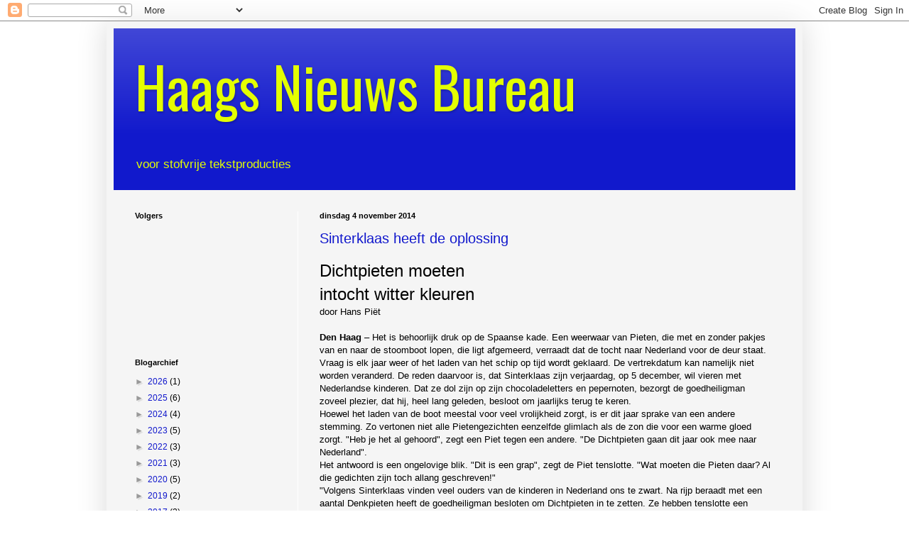

--- FILE ---
content_type: text/html; charset=UTF-8
request_url: https://haagsnieuwsbureau.blogspot.com/2014/
body_size: 25630
content:
<!DOCTYPE html>
<html class='v2' dir='ltr' lang='nl'>
<head>
<link href='https://www.blogger.com/static/v1/widgets/335934321-css_bundle_v2.css' rel='stylesheet' type='text/css'/>
<meta content='width=1100' name='viewport'/>
<meta content='text/html; charset=UTF-8' http-equiv='Content-Type'/>
<meta content='blogger' name='generator'/>
<link href='https://haagsnieuwsbureau.blogspot.com/favicon.ico' rel='icon' type='image/x-icon'/>
<link href='http://haagsnieuwsbureau.blogspot.com/2014/' rel='canonical'/>
<link rel="alternate" type="application/atom+xml" title="Haags Nieuws Bureau - Atom" href="https://haagsnieuwsbureau.blogspot.com/feeds/posts/default" />
<link rel="alternate" type="application/rss+xml" title="Haags Nieuws Bureau - RSS" href="https://haagsnieuwsbureau.blogspot.com/feeds/posts/default?alt=rss" />
<link rel="service.post" type="application/atom+xml" title="Haags Nieuws Bureau - Atom" href="https://www.blogger.com/feeds/4791806321177404111/posts/default" />
<!--Can't find substitution for tag [blog.ieCssRetrofitLinks]-->
<meta content='http://haagsnieuwsbureau.blogspot.com/2014/' property='og:url'/>
<meta content='Haags Nieuws Bureau' property='og:title'/>
<meta content='voor stofvrije tekstproducties' property='og:description'/>
<title>Haags Nieuws Bureau: 2014</title>
<style type='text/css'>@font-face{font-family:'Oswald';font-style:normal;font-weight:400;font-display:swap;src:url(//fonts.gstatic.com/s/oswald/v57/TK3_WkUHHAIjg75cFRf3bXL8LICs1_FvsUtiZSSUhiCXABTV.woff2)format('woff2');unicode-range:U+0460-052F,U+1C80-1C8A,U+20B4,U+2DE0-2DFF,U+A640-A69F,U+FE2E-FE2F;}@font-face{font-family:'Oswald';font-style:normal;font-weight:400;font-display:swap;src:url(//fonts.gstatic.com/s/oswald/v57/TK3_WkUHHAIjg75cFRf3bXL8LICs1_FvsUJiZSSUhiCXABTV.woff2)format('woff2');unicode-range:U+0301,U+0400-045F,U+0490-0491,U+04B0-04B1,U+2116;}@font-face{font-family:'Oswald';font-style:normal;font-weight:400;font-display:swap;src:url(//fonts.gstatic.com/s/oswald/v57/TK3_WkUHHAIjg75cFRf3bXL8LICs1_FvsUliZSSUhiCXABTV.woff2)format('woff2');unicode-range:U+0102-0103,U+0110-0111,U+0128-0129,U+0168-0169,U+01A0-01A1,U+01AF-01B0,U+0300-0301,U+0303-0304,U+0308-0309,U+0323,U+0329,U+1EA0-1EF9,U+20AB;}@font-face{font-family:'Oswald';font-style:normal;font-weight:400;font-display:swap;src:url(//fonts.gstatic.com/s/oswald/v57/TK3_WkUHHAIjg75cFRf3bXL8LICs1_FvsUhiZSSUhiCXABTV.woff2)format('woff2');unicode-range:U+0100-02BA,U+02BD-02C5,U+02C7-02CC,U+02CE-02D7,U+02DD-02FF,U+0304,U+0308,U+0329,U+1D00-1DBF,U+1E00-1E9F,U+1EF2-1EFF,U+2020,U+20A0-20AB,U+20AD-20C0,U+2113,U+2C60-2C7F,U+A720-A7FF;}@font-face{font-family:'Oswald';font-style:normal;font-weight:400;font-display:swap;src:url(//fonts.gstatic.com/s/oswald/v57/TK3_WkUHHAIjg75cFRf3bXL8LICs1_FvsUZiZSSUhiCXAA.woff2)format('woff2');unicode-range:U+0000-00FF,U+0131,U+0152-0153,U+02BB-02BC,U+02C6,U+02DA,U+02DC,U+0304,U+0308,U+0329,U+2000-206F,U+20AC,U+2122,U+2191,U+2193,U+2212,U+2215,U+FEFF,U+FFFD;}</style>
<style id='page-skin-1' type='text/css'><!--
/*
-----------------------------------------------
Blogger Template Style
Name:     Simple
Designer: Blogger
URL:      www.blogger.com
----------------------------------------------- */
/* Content
----------------------------------------------- */
body {
font: normal normal 12px Arial, Tahoma, Helvetica, FreeSans, sans-serif;
color: #000000;
background: #ffffff none repeat scroll top left;
padding: 0 40px 40px 40px;
}
html body .region-inner {
min-width: 0;
max-width: 100%;
width: auto;
}
h2 {
font-size: 22px;
}
a:link {
text-decoration:none;
color: #1118cc;
}
a:visited {
text-decoration:none;
color: #888888;
}
a:hover {
text-decoration:underline;
color: #1a00ff;
}
.body-fauxcolumn-outer .fauxcolumn-inner {
background: transparent url(https://resources.blogblog.com/blogblog/data/1kt/simple/body_gradient_tile_light.png) repeat scroll top left;
_background-image: none;
}
.body-fauxcolumn-outer .cap-top {
position: absolute;
z-index: 1;
height: 400px;
width: 100%;
}
.body-fauxcolumn-outer .cap-top .cap-left {
width: 100%;
background: transparent url(https://resources.blogblog.com/blogblog/data/1kt/simple/gradients_light.png) repeat-x scroll top left;
_background-image: none;
}
.content-outer {
-moz-box-shadow: 0 0 40px rgba(0, 0, 0, .15);
-webkit-box-shadow: 0 0 5px rgba(0, 0, 0, .15);
-goog-ms-box-shadow: 0 0 10px #333333;
box-shadow: 0 0 40px rgba(0, 0, 0, .15);
margin-bottom: 1px;
}
.content-inner {
padding: 10px 10px;
}
.content-inner {
background-color: #f5f5f5;
}
/* Header
----------------------------------------------- */
.header-outer {
background: #1119cc url(//www.blogblog.com/1kt/simple/gradients_light.png) repeat-x scroll 0 -400px;
_background-image: none;
}
.Header h1 {
font: normal normal 80px Oswald;
color: #e4ff00;
text-shadow: 1px 2px 3px rgba(0, 0, 0, .2);
}
.Header h1 a {
color: #e4ff00;
}
.Header .description {
font-size: 140%;
color: #e4ff00;
}
.header-inner .Header .titlewrapper {
padding: 22px 30px;
}
.header-inner .Header .descriptionwrapper {
padding: 0 30px;
}
/* Tabs
----------------------------------------------- */
.tabs-inner .section:first-child {
border-top: 0 solid #ffffff;
}
.tabs-inner .section:first-child ul {
margin-top: -0;
border-top: 0 solid #ffffff;
border-left: 0 solid #ffffff;
border-right: 0 solid #ffffff;
}
.tabs-inner .widget ul {
background: #f5f5f5 url(https://resources.blogblog.com/blogblog/data/1kt/simple/gradients_light.png) repeat-x scroll 0 -800px;
_background-image: none;
border-bottom: 1px solid #ffffff;
margin-top: 0;
margin-left: -30px;
margin-right: -30px;
}
.tabs-inner .widget li a {
display: inline-block;
padding: .6em 1em;
font: normal normal 14px Arial, Tahoma, Helvetica, FreeSans, sans-serif;
color: #999999;
border-left: 1px solid #f5f5f5;
border-right: 1px solid #ffffff;
}
.tabs-inner .widget li:first-child a {
border-left: none;
}
.tabs-inner .widget li.selected a, .tabs-inner .widget li a:hover {
color: #000000;
background-color: #eeeeee;
text-decoration: none;
}
/* Columns
----------------------------------------------- */
.main-outer {
border-top: 0 solid #ffffff;
}
.fauxcolumn-left-outer .fauxcolumn-inner {
border-right: 1px solid #ffffff;
}
.fauxcolumn-right-outer .fauxcolumn-inner {
border-left: 1px solid #ffffff;
}
/* Headings
----------------------------------------------- */
div.widget > h2,
div.widget h2.title {
margin: 0 0 1em 0;
font: normal bold 11px Arial, Tahoma, Helvetica, FreeSans, sans-serif;
color: #000000;
}
/* Widgets
----------------------------------------------- */
.widget .zippy {
color: #999999;
text-shadow: 2px 2px 1px rgba(0, 0, 0, .1);
}
.widget .popular-posts ul {
list-style: none;
}
/* Posts
----------------------------------------------- */
h2.date-header {
font: normal bold 11px Arial, Tahoma, Helvetica, FreeSans, sans-serif;
}
.date-header span {
background-color: rgba(0, 0, 0, 0);
color: #000000;
padding: inherit;
letter-spacing: inherit;
margin: inherit;
}
.main-inner {
padding-top: 30px;
padding-bottom: 30px;
}
.main-inner .column-center-inner {
padding: 0 15px;
}
.main-inner .column-center-inner .section {
margin: 0 15px;
}
.post {
margin: 0 0 25px 0;
}
h3.post-title, .comments h4 {
font: normal normal 20px Verdana, Geneva, sans-serif;
margin: .75em 0 0;
}
.post-body {
font-size: 110%;
line-height: 1.4;
position: relative;
}
.post-body img, .post-body .tr-caption-container, .Profile img, .Image img,
.BlogList .item-thumbnail img {
padding: 2px;
background: #ffffff;
border: 1px solid #eeeeee;
-moz-box-shadow: 1px 1px 5px rgba(0, 0, 0, .1);
-webkit-box-shadow: 1px 1px 5px rgba(0, 0, 0, .1);
box-shadow: 1px 1px 5px rgba(0, 0, 0, .1);
}
.post-body img, .post-body .tr-caption-container {
padding: 5px;
}
.post-body .tr-caption-container {
color: #000000;
}
.post-body .tr-caption-container img {
padding: 0;
background: transparent;
border: none;
-moz-box-shadow: 0 0 0 rgba(0, 0, 0, .1);
-webkit-box-shadow: 0 0 0 rgba(0, 0, 0, .1);
box-shadow: 0 0 0 rgba(0, 0, 0, .1);
}
.post-header {
margin: 0 0 1.5em;
line-height: 1.6;
font-size: 90%;
}
.post-footer {
margin: 20px -2px 0;
padding: 5px 10px;
color: #666666;
background-color: #f9f9f9;
border-bottom: 1px solid #eeeeee;
line-height: 1.6;
font-size: 90%;
}
#comments .comment-author {
padding-top: 1.5em;
border-top: 1px solid #ffffff;
background-position: 0 1.5em;
}
#comments .comment-author:first-child {
padding-top: 0;
border-top: none;
}
.avatar-image-container {
margin: .2em 0 0;
}
#comments .avatar-image-container img {
border: 1px solid #eeeeee;
}
/* Comments
----------------------------------------------- */
.comments .comments-content .icon.blog-author {
background-repeat: no-repeat;
background-image: url([data-uri]);
}
.comments .comments-content .loadmore a {
border-top: 1px solid #999999;
border-bottom: 1px solid #999999;
}
.comments .comment-thread.inline-thread {
background-color: #f9f9f9;
}
.comments .continue {
border-top: 2px solid #999999;
}
/* Accents
---------------------------------------------- */
.section-columns td.columns-cell {
border-left: 1px solid #ffffff;
}
.blog-pager {
background: transparent none no-repeat scroll top center;
}
.blog-pager-older-link, .home-link,
.blog-pager-newer-link {
background-color: #f5f5f5;
padding: 5px;
}
.footer-outer {
border-top: 0 dashed #bbbbbb;
}
/* Mobile
----------------------------------------------- */
body.mobile  {
background-size: auto;
}
.mobile .body-fauxcolumn-outer {
background: transparent none repeat scroll top left;
}
.mobile .body-fauxcolumn-outer .cap-top {
background-size: 100% auto;
}
.mobile .content-outer {
-webkit-box-shadow: 0 0 3px rgba(0, 0, 0, .15);
box-shadow: 0 0 3px rgba(0, 0, 0, .15);
}
.mobile .tabs-inner .widget ul {
margin-left: 0;
margin-right: 0;
}
.mobile .post {
margin: 0;
}
.mobile .main-inner .column-center-inner .section {
margin: 0;
}
.mobile .date-header span {
padding: 0.1em 10px;
margin: 0 -10px;
}
.mobile h3.post-title {
margin: 0;
}
.mobile .blog-pager {
background: transparent none no-repeat scroll top center;
}
.mobile .footer-outer {
border-top: none;
}
.mobile .main-inner, .mobile .footer-inner {
background-color: #f5f5f5;
}
.mobile-index-contents {
color: #000000;
}
.mobile-link-button {
background-color: #1118cc;
}
.mobile-link-button a:link, .mobile-link-button a:visited {
color: #ffffff;
}
.mobile .tabs-inner .section:first-child {
border-top: none;
}
.mobile .tabs-inner .PageList .widget-content {
background-color: #eeeeee;
color: #000000;
border-top: 1px solid #ffffff;
border-bottom: 1px solid #ffffff;
}
.mobile .tabs-inner .PageList .widget-content .pagelist-arrow {
border-left: 1px solid #ffffff;
}

--></style>
<style id='template-skin-1' type='text/css'><!--
body {
min-width: 980px;
}
.content-outer, .content-fauxcolumn-outer, .region-inner {
min-width: 980px;
max-width: 980px;
_width: 980px;
}
.main-inner .columns {
padding-left: 260px;
padding-right: 0px;
}
.main-inner .fauxcolumn-center-outer {
left: 260px;
right: 0px;
/* IE6 does not respect left and right together */
_width: expression(this.parentNode.offsetWidth -
parseInt("260px") -
parseInt("0px") + 'px');
}
.main-inner .fauxcolumn-left-outer {
width: 260px;
}
.main-inner .fauxcolumn-right-outer {
width: 0px;
}
.main-inner .column-left-outer {
width: 260px;
right: 100%;
margin-left: -260px;
}
.main-inner .column-right-outer {
width: 0px;
margin-right: -0px;
}
#layout {
min-width: 0;
}
#layout .content-outer {
min-width: 0;
width: 800px;
}
#layout .region-inner {
min-width: 0;
width: auto;
}
body#layout div.add_widget {
padding: 8px;
}
body#layout div.add_widget a {
margin-left: 32px;
}
--></style>
<link href='https://www.blogger.com/dyn-css/authorization.css?targetBlogID=4791806321177404111&amp;zx=54d557f0-a140-47ea-9bf7-2bdec6984881' media='none' onload='if(media!=&#39;all&#39;)media=&#39;all&#39;' rel='stylesheet'/><noscript><link href='https://www.blogger.com/dyn-css/authorization.css?targetBlogID=4791806321177404111&amp;zx=54d557f0-a140-47ea-9bf7-2bdec6984881' rel='stylesheet'/></noscript>
<meta name='google-adsense-platform-account' content='ca-host-pub-1556223355139109'/>
<meta name='google-adsense-platform-domain' content='blogspot.com'/>

<link rel="stylesheet" href="https://fonts.googleapis.com/css2?display=swap&family=Aclonica&family=Shadows+Into+Light&family=Charm&family=Kanit&family=Roboto&family=Century+Gothic"></head>
<body class='loading variant-bold'>
<div class='navbar section' id='navbar' name='Navbar'><div class='widget Navbar' data-version='1' id='Navbar1'><script type="text/javascript">
    function setAttributeOnload(object, attribute, val) {
      if(window.addEventListener) {
        window.addEventListener('load',
          function(){ object[attribute] = val; }, false);
      } else {
        window.attachEvent('onload', function(){ object[attribute] = val; });
      }
    }
  </script>
<div id="navbar-iframe-container"></div>
<script type="text/javascript" src="https://apis.google.com/js/platform.js"></script>
<script type="text/javascript">
      gapi.load("gapi.iframes:gapi.iframes.style.bubble", function() {
        if (gapi.iframes && gapi.iframes.getContext) {
          gapi.iframes.getContext().openChild({
              url: 'https://www.blogger.com/navbar/4791806321177404111?origin\x3dhttps://haagsnieuwsbureau.blogspot.com',
              where: document.getElementById("navbar-iframe-container"),
              id: "navbar-iframe"
          });
        }
      });
    </script><script type="text/javascript">
(function() {
var script = document.createElement('script');
script.type = 'text/javascript';
script.src = '//pagead2.googlesyndication.com/pagead/js/google_top_exp.js';
var head = document.getElementsByTagName('head')[0];
if (head) {
head.appendChild(script);
}})();
</script>
</div></div>
<div class='body-fauxcolumns'>
<div class='fauxcolumn-outer body-fauxcolumn-outer'>
<div class='cap-top'>
<div class='cap-left'></div>
<div class='cap-right'></div>
</div>
<div class='fauxborder-left'>
<div class='fauxborder-right'></div>
<div class='fauxcolumn-inner'>
</div>
</div>
<div class='cap-bottom'>
<div class='cap-left'></div>
<div class='cap-right'></div>
</div>
</div>
</div>
<div class='content'>
<div class='content-fauxcolumns'>
<div class='fauxcolumn-outer content-fauxcolumn-outer'>
<div class='cap-top'>
<div class='cap-left'></div>
<div class='cap-right'></div>
</div>
<div class='fauxborder-left'>
<div class='fauxborder-right'></div>
<div class='fauxcolumn-inner'>
</div>
</div>
<div class='cap-bottom'>
<div class='cap-left'></div>
<div class='cap-right'></div>
</div>
</div>
</div>
<div class='content-outer'>
<div class='content-cap-top cap-top'>
<div class='cap-left'></div>
<div class='cap-right'></div>
</div>
<div class='fauxborder-left content-fauxborder-left'>
<div class='fauxborder-right content-fauxborder-right'></div>
<div class='content-inner'>
<header>
<div class='header-outer'>
<div class='header-cap-top cap-top'>
<div class='cap-left'></div>
<div class='cap-right'></div>
</div>
<div class='fauxborder-left header-fauxborder-left'>
<div class='fauxborder-right header-fauxborder-right'></div>
<div class='region-inner header-inner'>
<div class='header section' id='header' name='Koptekst'><div class='widget Header' data-version='1' id='Header1'>
<div id='header-inner'>
<div class='titlewrapper'>
<h1 class='title'>
<a href='https://haagsnieuwsbureau.blogspot.com/'>
Haags Nieuws Bureau
</a>
</h1>
</div>
<div class='descriptionwrapper'>
<p class='description'><span>voor stofvrije tekstproducties</span></p>
</div>
</div>
</div></div>
</div>
</div>
<div class='header-cap-bottom cap-bottom'>
<div class='cap-left'></div>
<div class='cap-right'></div>
</div>
</div>
</header>
<div class='tabs-outer'>
<div class='tabs-cap-top cap-top'>
<div class='cap-left'></div>
<div class='cap-right'></div>
</div>
<div class='fauxborder-left tabs-fauxborder-left'>
<div class='fauxborder-right tabs-fauxborder-right'></div>
<div class='region-inner tabs-inner'>
<div class='tabs no-items section' id='crosscol' name='Alle kolommen'></div>
<div class='tabs no-items section' id='crosscol-overflow' name='Cross-Column 2'></div>
</div>
</div>
<div class='tabs-cap-bottom cap-bottom'>
<div class='cap-left'></div>
<div class='cap-right'></div>
</div>
</div>
<div class='main-outer'>
<div class='main-cap-top cap-top'>
<div class='cap-left'></div>
<div class='cap-right'></div>
</div>
<div class='fauxborder-left main-fauxborder-left'>
<div class='fauxborder-right main-fauxborder-right'></div>
<div class='region-inner main-inner'>
<div class='columns fauxcolumns'>
<div class='fauxcolumn-outer fauxcolumn-center-outer'>
<div class='cap-top'>
<div class='cap-left'></div>
<div class='cap-right'></div>
</div>
<div class='fauxborder-left'>
<div class='fauxborder-right'></div>
<div class='fauxcolumn-inner'>
</div>
</div>
<div class='cap-bottom'>
<div class='cap-left'></div>
<div class='cap-right'></div>
</div>
</div>
<div class='fauxcolumn-outer fauxcolumn-left-outer'>
<div class='cap-top'>
<div class='cap-left'></div>
<div class='cap-right'></div>
</div>
<div class='fauxborder-left'>
<div class='fauxborder-right'></div>
<div class='fauxcolumn-inner'>
</div>
</div>
<div class='cap-bottom'>
<div class='cap-left'></div>
<div class='cap-right'></div>
</div>
</div>
<div class='fauxcolumn-outer fauxcolumn-right-outer'>
<div class='cap-top'>
<div class='cap-left'></div>
<div class='cap-right'></div>
</div>
<div class='fauxborder-left'>
<div class='fauxborder-right'></div>
<div class='fauxcolumn-inner'>
</div>
</div>
<div class='cap-bottom'>
<div class='cap-left'></div>
<div class='cap-right'></div>
</div>
</div>
<!-- corrects IE6 width calculation -->
<div class='columns-inner'>
<div class='column-center-outer'>
<div class='column-center-inner'>
<div class='main section' id='main' name='Algemeen'><div class='widget Blog' data-version='1' id='Blog1'>
<div class='blog-posts hfeed'>

          <div class="date-outer">
        
<h2 class='date-header'><span>dinsdag 4 november 2014</span></h2>

          <div class="date-posts">
        
<div class='post-outer'>
<div class='post hentry uncustomized-post-template' itemprop='blogPost' itemscope='itemscope' itemtype='http://schema.org/BlogPosting'>
<meta content='https://blogger.googleusercontent.com/img/b/R29vZ2xl/AVvXsEjsdsmIJ5skTkSed04acx9K5x3viubBxBm7A9Vo5MC_yxLqGAXEeL7wdIJT1fQXbnBXhg6k5U_NzE3Vq2Oja1H-3YY2yo05zhi6V-BdhvboCG0S_nOrAj34JTS8T0H9BHZNQCXZ8TDm8XSF/s1600/Zwartepiet.jpg' itemprop='image_url'/>
<meta content='4791806321177404111' itemprop='blogId'/>
<meta content='2209706904237039215' itemprop='postId'/>
<a name='2209706904237039215'></a>
<h3 class='post-title entry-title' itemprop='name'>
<a href='https://haagsnieuwsbureau.blogspot.com/2014/11/sinterklaas-heeft-de-oplossing.html'>Sinterklaas heeft de oplossing</a>
</h3>
<div class='post-header'>
<div class='post-header-line-1'></div>
</div>
<div class='post-body entry-content' id='post-body-2209706904237039215' itemprop='description articleBody'>
<h2>
<span style="font-weight: normal;"><span style="font-size: x-large;">
Dichtpieten moeten<br />intocht witter kleuren</span></span></h2>
<span face="Verdana, sans-serif">door Hans Piët</span><br />
<span face="Verdana, sans-serif"><br /></span><span face="Verdana, sans-serif"><b>Den Haag</b> &#8211; Het is behoorlijk druk op de Spaanse kade. Een weerwaar van Pieten, die met en zonder pakjes van en naar de stoomboot lopen, die ligt afgemeerd, verraadt dat de tocht naar Nederland voor de deur staat. Vraag is elk jaar weer of het laden van het schip op tijd wordt geklaard. De vertrekdatum kan namelijk niet worden veranderd. De reden daarvoor is, dat Sinterklaas zijn verjaardag, op 5 december, wil vieren met Nederlandse kinderen. Dat ze dol zijn op zijn chocoladeletters en pepernoten, bezorgt de goedheiligman zoveel plezier, dat hij, heel lang geleden, besloot om jaarlijks terug te keren.</span><br />
<span face="Verdana, sans-serif">Hoewel het laden van de boot meestal voor veel vrolijkheid zorgt, is er dit jaar sprake van een andere stemming. Zo vertonen niet alle Pietengezichten eenzelfde glimlach als de zon die voor een warme gloed zorgt. "Heb je het al gehoord", zegt een Piet tegen een andere. "De Dichtpieten gaan dit jaar ook mee naar Nederland".</span><br />
<span face="Verdana, sans-serif">Het antwoord is een ongelovige blik. "Dit is een grap", zegt de Piet tenslotte. "Wat moeten die Pieten daar? Al die gedichten zijn toch allang geschreven!"</span><br />
<span face="Verdana, sans-serif">"Volgens Sinterklaas vinden veel ouders van de kinderen in Nederland ons te zwart. Na rijp beraadt met een aantal Denkpieten heeft de goedheiligman besloten om Dichtpieten in te zetten. Ze hebben tenslotte een lichtere huidskleur omdat ze minder buiten komen dan wij. Dat krijg je als je de hele dag in een kamer voor een beeldscherm zit te werken! Ik heb al eens tegen een paar Pieten geroepen dat al dat rijmen heel leuk is, maar dat ze daardoor veel andere pleziertjes missen. Het blijft een avontuur om soms door een kachelpijp te moeten kruipen om het pakje bij de schoen te krijgen. En ach, dan blijft er roet op je gezicht en handen achter. Maar er is tegelijkertijd niets fijner dan buiten zijn".</span><br />
<span face="Verdana, sans-serif"><br /></span>
<span face="Verdana, sans-serif">Buitenlucht</span><br />
<span face="Verdana, sans-serif"><br /></span>
<span face="Verdana, sans-serif">"Mensen in Nederland denken daar heel anders over, zo blijkt. Misschien omdat het er vaak regent", antwoordt Piet met een brede glimlach. "Ons probleem is nu wel, dat we worden gediscrimineerd", vervolgt hij met een ernstige blik. "We worden gestraft voor het feit dat we het heerlijk vinden om in de buitenlucht te zijn en ons werk te doen. Dat daarbij de zon onze huid donker kleurt, is toch niet onze schuld?"</span><br />
<span face="Verdana, sans-serif">"Zo denk ik er ook over. Maar, voor een aantal Nederlanders staat die huidskleur gelijk aan een tijd dat donker gekleurde mensen als slaven werden gebruikt. Ook Sint Nicolaas zou ons alleen maar als knecht inzetten".</span><br />
<span face="Verdana, sans-serif">"Wat een onzin. Je kan van zo'n oude man toch niet verwachten dat hij op daken klimt en zelf de pakjes door de schoorsteen gooit. Dan is er snel geen sprake meer van een Sinterklaasfeest", zegt Piet met afschuw in zijn stem. "Het is een bejaarde die hulp nodig heeft.&nbsp;<table cellpadding="0" cellspacing="0" class="tr-caption-container" style="float: right; margin-left: 1em; text-align: right;"><tbody>
<tr><td style="text-align: center;"><a href="https://blogger.googleusercontent.com/img/b/R29vZ2xl/AVvXsEjsdsmIJ5skTkSed04acx9K5x3viubBxBm7A9Vo5MC_yxLqGAXEeL7wdIJT1fQXbnBXhg6k5U_NzE3Vq2Oja1H-3YY2yo05zhi6V-BdhvboCG0S_nOrAj34JTS8T0H9BHZNQCXZ8TDm8XSF/s1600/Zwartepiet.jpg" style="clear: right; margin-bottom: 1em; margin-left: auto; margin-right: auto;"><img border="0" height="640" src="https://blogger.googleusercontent.com/img/b/R29vZ2xl/AVvXsEjsdsmIJ5skTkSed04acx9K5x3viubBxBm7A9Vo5MC_yxLqGAXEeL7wdIJT1fQXbnBXhg6k5U_NzE3Vq2Oja1H-3YY2yo05zhi6V-BdhvboCG0S_nOrAj34JTS8T0H9BHZNQCXZ8TDm8XSF/s1600/Zwartepiet.jpg" width="320" /></a></td></tr>
<tr><td class="tr-caption" style="text-align: center;">"Die dichtpieten missen de kneepjes van het lo-<br />
pen op de daken". &nbsp; &nbsp; &nbsp; &nbsp; &nbsp; &nbsp; &nbsp;Tekening: Hans Piët</td></tr>
</tbody></table><span face="Verdana, sans-serif"><span face="Verdana, sans-serif"><span face="Verdana, sans-serif"><span face="Verdana, sans-serif"><span face="Verdana, sans-serif">Weten ze niet dat we graag voor hem&nbsp;</span><span face="Verdana, sans-serif">klaar staan. En die paar maanden&nbsp;</span><span face="Verdana, sans-serif">werken, wordt gecompenseerd met&nbsp;</span><span face="Verdana, sans-serif">heel veel vrije tijd, die wij, overigens&nbsp;</span><span face="Verdana, sans-serif">net als veel Nederlandse oudjes, </span><span face="Verdana, sans-serif">mogen doorbrengen in de zon. En&nbsp;</span><span face="Verdana, sans-serif">ondertussen ontbreekt het ons aan&nbsp;</span><span face="Verdana, sans-serif">niets. Dat is toch een prachtig leven.&nbsp;</span><span face="Verdana, sans-serif">Misschien zijn die Nederlanders&nbsp;</span><span face="Verdana, sans-serif">gewoon jaloers op ons! Hadden ze het&nbsp;</span><span face="Verdana, sans-serif">liefst ook zo'n bestaan!"</span></span></span></span></span></span><div><span face="Verdana, sans-serif"><span face="Verdana, sans-serif"><span face="Verdana, sans-serif"><span face="Verdana, sans-serif">
<span face="Verdana, sans-serif">"Toch denkt Sinterklaas er over om een groot aantal Pieten, na het bezoek aan Nederland, niet mee terug te nemen naar Spanje, maar door te sturen naar landen als Noorwegen en Zweden. Hij riep op een middag tegen een van de Denkpieten: 'Daar schijnt de zon minder. Een gevolg zal zijn dat hun huid lichter van kleur wordt'.  Misschien is dat de oplossing".</span></span></span></span></span></div><div><span face="Verdana, sans-serif"><span face="Verdana, sans-serif"><span face="Verdana, sans-serif">
<span face="Verdana, sans-serif">"Als hij mij maar gewoon mee terugneemt naar Spanje. Ik voel er echt niets voor om bijna een heel jaar in zo'n koud klimaat te verblijven", aldus een getergde Piet. "Die paar weken Nederland is genoeg voor mij. En als het echt koud is, wil ik het liefst al na een paar dagen afscheid nemen. Op zo'n moment begrijp ik niet wat Sinterklaas zo aantrekkelijk vindt aan Nederland. Hoewel, die kinderen zijn schatten. Nou ja, meestal".</span></span></span></span></div><div><span face="Verdana, sans-serif"><span face="Verdana, sans-serif"><span face="Verdana, sans-serif">"Volgens mij hebben Sint en zijn Denkpieten niet echt goed nagedacht over het meenemen van die Dichtpieten. Hoe moet dat na aankomst!"</span></span>
<span face="Verdana, sans-serif">"Dat wordt een zooitje", zegt Piet spottend. "Ze hebben geen idee van het reilen en zeilen, zijn opgevoed met de kennis, dat denken en schenken rijmt. Aardig daarbij blijft, dat als zo'n gedicht goed is geschreven het voor grote hilariteit zorgt. Maar, als ik echt mijn best doe, lukt dat mij misschien ook. Eens kijken...</span></span></div><div><span face="Verdana, sans-serif"><span face="Verdana, sans-serif"><br /></span></span></div><div><span face="Verdana, sans-serif"><i>Met Sint Nicolaas weer in het land</i></span></div><div>
<span face="Verdana, sans-serif"><i>toont Pieterbaas ons zijn beste kant.</i></span><br />
<span face="Verdana, sans-serif"><i>Geen enkel dak blijkt daarbij heilig</i></span><br />
<span face="Verdana, sans-serif"><i>geen Haagse schoorsteen is meer veilig.</i></span><br />
<span face="Verdana, sans-serif"><i>En al sjouwen de pieten zich een bult</i></span><br />
<span face="Verdana, sans-serif"><i>die kinderschoen wordt rap gevuld.</i></span><br />
<span face="Verdana, sans-serif"><i>Sint geniet ondertussen bij het horen</i></span><br />
<span face="Verdana, sans-serif"><i>van de vreugdekreten in het ochtendgloren.</i></span><br />
<span face="Verdana, sans-serif"><i>Pepernoot en marsepein kleuren immers de tijd</i></span><br />
<span face="Verdana, sans-serif"><i>dat de goedheiligman door de Residentie rijdt.</i></span><br />
<span face="Verdana, sans-serif"><i>Van een kredietcrisis wil Sint niets weten</i></span><br />
<span face="Verdana, sans-serif"><i>al is ook zijn budget flink bijgeslepen.</i></span><br />
<span face="Verdana, sans-serif"><i>Als geen ander beseft hij dat rijkdom niet in geld</i></span><br />
<span face="Verdana, sans-serif"><i>maar door kinderen in tevredenheid wordt geteld.</i></span><br />
<span face="Verdana, sans-serif"><i>Dat bezorgt pakjesavond zijn speciale glans</i></span><br />
<span face="Verdana, sans-serif"><i>want vooral de gezelligheid krijgt een kans.</i></span><br />
<span face="Verdana, sans-serif"><br /></span>
<span face="Verdana, sans-serif">Oef, ik ben blij dat ik die gedichten niet hoef te verzinnen. Maar goed, zo heeft ieder zijn specialiteit. Zij zijn niet, zoals wij, groot geworden met bijvoorbeeld het vullen van kinderschoenen. Dat zou, als die Dichtpieten meedoen, wel eens voor veel ongelukken kunnen zorgen. Uiteindelijk missen ze de kneepjes van het daken lopen. Hoewel! &nbsp;Dat is met de groei in het aantal flats, een stuk gemakkelijker geworden dan vroeger. Een gevolg zou kunnen zijn, dat al die kinderen die onder een plat dak wonen meer snoep in hun schoen krijgen, dan kinderen die een schuin dak boven hun hoofd hebben. En dat omdat die Dichtpieten bang zijn voor het lopen op zo'n scheef dak. Nou ja, dat kan gewoon niet".</span><br />
<span face="Verdana, sans-serif"><br /></span>
<span face="Verdana, sans-serif">Tevreden</span><br />
<span face="Verdana, sans-serif"><br /></span>
<span face="Verdana, sans-serif">&nbsp;"Het is niet te hopen, dat ze alleen maar worden ingezet bij openbare optredens van Sinterklaas. Dat vind ik namelijk een van de leuke aspecten van het Piet zijn. Het is toch heerlijk om naast Sinterklaas te mogen stralen als hij voor bijvoorbeeld een televisie-uitzending wordt gevraagd. Ik denk wel eens, ik had als acteur waarschijnlijk een mooie loopbaan kunnen opbouwen. Hoewel, ik ben erg tevreden over mijn samenwerking met Sinterklaas. We vormen een mooi contrast. Nee, dat bedoel ik letterlijk. Als ik wel eens televisiebeelden terugzie, denk ik, die tegenstelling tussen zwart en wit werkt wel. Bovendien komt die kleurrijke kleding bij ons veel beter tot zijn recht. Bij de Dichtpieten bijvoorbeeld, maar ook bij Sinterklaas, is er minder sprake van een echt contrast".</span><br />
<span face="Verdana, sans-serif">Een Piet, die net een zwaar pak naar de boot heeft gesjouwd, stopt bij de twee pratende Pieten. "Ik begrijp, dat het erg gezellig is, zo keuvelend op de kade, maar ik neem aan dat ook jullie weten dat de tijd dringt. Er staan nog heel veel pakjes te wachten om te worden ingeladen. Net als het paard van Sinterklaas. Dat praten kan ook als we onderweg naar Nederland zijn. Nu is vooral het streven alles op tijd in het schip te krijgen. Dus sjouwen maar".</span><br />
<span face="Verdana, sans-serif"><br /></span><span face="Arial, Helvetica, sans-serif">&#169; Haags Nieuws Bureau 2014</span><br />
<span face="Verdana, sans-serif"><br /></span>
<span face="Verdana, sans-serif"><br /></span>
</div>
<div style='clear: both;'></div>
</div>
<div class='post-footer'>
<div class='post-footer-line post-footer-line-1'>
<span class='post-author vcard'>
Gepost door
<span class='fn' itemprop='author' itemscope='itemscope' itemtype='http://schema.org/Person'>
<span itemprop='name'>Haags Nieuws Bureau</span>
</span>
</span>
<span class='post-timestamp'>
op
<meta content='http://haagsnieuwsbureau.blogspot.com/2014/11/sinterklaas-heeft-de-oplossing.html' itemprop='url'/>
<a class='timestamp-link' href='https://haagsnieuwsbureau.blogspot.com/2014/11/sinterklaas-heeft-de-oplossing.html' rel='bookmark' title='permanent link'><abbr class='published' itemprop='datePublished' title='2014-11-04T18:17:00+01:00'>18:17</abbr></a>
</span>
<span class='post-comment-link'>
<a class='comment-link' href='https://haagsnieuwsbureau.blogspot.com/2014/11/sinterklaas-heeft-de-oplossing.html#comment-form' onclick=''>
Geen opmerkingen:
  </a>
</span>
<span class='post-icons'>
<span class='item-action'>
<a href='https://www.blogger.com/email-post/4791806321177404111/2209706904237039215' title='Post e-mailen'>
<img alt='' class='icon-action' height='13' src='https://resources.blogblog.com/img/icon18_email.gif' width='18'/>
</a>
</span>
<span class='item-control blog-admin pid-62770419'>
<a href='https://www.blogger.com/post-edit.g?blogID=4791806321177404111&postID=2209706904237039215&from=pencil' title='Post bewerken'>
<img alt='' class='icon-action' height='18' src='https://resources.blogblog.com/img/icon18_edit_allbkg.gif' width='18'/>
</a>
</span>
</span>
<div class='post-share-buttons goog-inline-block'>
</div>
</div>
<div class='post-footer-line post-footer-line-2'>
<span class='post-labels'>
Labels:
<a href='https://haagsnieuwsbureau.blogspot.com/search/label/chocoladeletter' rel='tag'>chocoladeletter</a>,
<a href='https://haagsnieuwsbureau.blogspot.com/search/label/Dichtpieten' rel='tag'>Dichtpieten</a>,
<a href='https://haagsnieuwsbureau.blogspot.com/search/label/marsepein' rel='tag'>marsepein</a>,
<a href='https://haagsnieuwsbureau.blogspot.com/search/label/pakjes' rel='tag'>pakjes</a>,
<a href='https://haagsnieuwsbureau.blogspot.com/search/label/Piet' rel='tag'>Piet</a>,
<a href='https://haagsnieuwsbureau.blogspot.com/search/label/rijmen' rel='tag'>rijmen</a>,
<a href='https://haagsnieuwsbureau.blogspot.com/search/label/Sint' rel='tag'>Sint</a>,
<a href='https://haagsnieuwsbureau.blogspot.com/search/label/Sinterklaas' rel='tag'>Sinterklaas</a>,
<a href='https://haagsnieuwsbureau.blogspot.com/search/label/sjouwen' rel='tag'>sjouwen</a>,
<a href='https://haagsnieuwsbureau.blogspot.com/search/label/stoomboot' rel='tag'>stoomboot</a>,
<a href='https://haagsnieuwsbureau.blogspot.com/search/label/televisie' rel='tag'>televisie</a>,
<a href='https://haagsnieuwsbureau.blogspot.com/search/label/zwart' rel='tag'>zwart</a>,
<a href='https://haagsnieuwsbureau.blogspot.com/search/label/Zwarte%20Piet' rel='tag'>Zwarte Piet</a>
</span>
</div>
<div class='post-footer-line post-footer-line-3'>
<span class='post-location'>
</span>
</div>
</div>
</div>
</div>

          </div></div>
        

          <div class="date-outer">
        
<h2 class='date-header'><span>zaterdag 11 oktober 2014</span></h2>

          <div class="date-posts">
        
<div class='post-outer'>
<div class='post hentry uncustomized-post-template' itemprop='blogPost' itemscope='itemscope' itemtype='http://schema.org/BlogPosting'>
<meta content='https://blogger.googleusercontent.com/img/b/R29vZ2xl/AVvXsEiUeVhmbtVvbjt9EznnFU38sH82lGZ70Cpu6yCkWLevjjA8iiC_65Av3YNu5dL6tpBgjzpi3p0ZH83LVcWT7pOebxxTbN3kokkele3U9zXB0Fwkvvl7xFapNswtF81dx7M_-tRSWfzPiz_H/w316-h316/Berthaa.jpg' itemprop='image_url'/>
<meta content='4791806321177404111' itemprop='blogId'/>
<meta content='8336459118990626327' itemprop='postId'/>
<a name='8336459118990626327'></a>
<h3 class='post-title entry-title' itemprop='name'>
<a href='https://haagsnieuwsbureau.blogspot.com/2014/10/bertha-von-essen.html'>Bertha von Essen</a>
</h3>
<div class='post-header'>
<div class='post-header-line-1'></div>
</div>
<div class='post-body entry-content' id='post-body-8336459118990626327' itemprop='description articleBody'>
<div class="MsoTitle" style="text-align: center;">
<span lang="NL"><span style="color: red;"><b><br class="Apple-interchange-newline" /><span face="&quot;trebuchet ms&quot; , sans-serif">Bewoners uit de<o:p></o:p></span></b></span></span></div>
<div class="MsoNormal" style="text-align: center;">
<span lang="NL"><b><span face="&quot;trebuchet ms&quot; , sans-serif" style="color: red;">Pijnboomstraat</span></b></span><br />
<span face="&quot;bradley hand itc tt-bold&quot;" lang="NL"><b><span style="color: red;"><br /></span></b></span></div>
<div class="MsoNormal" style="text-align: center;">
<br /></div>
<span lang="NL"><span face="&quot;trebuchet ms&quot; , sans-serif" style="font-size: large;"><b><i>Passie gevangen met snaren</i></b></span></span><br />
<span face="&quot;trebuchet ms&quot; , sans-serif" style="font-size: large;"><br /></span>
<span face="&quot;trebuchet ms&quot; , sans-serif" style="font-size: x-large;">Talentvolle pianiste</span><br />
<span face="&quot;trebuchet ms&quot; , sans-serif" style="font-size: x-large;">krijgt het niet cadeau</span><br />
<br />
<span face="&quot;trebuchet ms&quot; , sans-serif"><span lang="NL">door&nbsp;</span>Hans Piët</span><br />
<div class="MsoNormal">
<span face="&quot;trebuchet ms&quot; , sans-serif"><br /></span></div>
<div class="MsoNormal">
<span face="&quot;trebuchet ms&quot; , sans-serif" lang="NL">DEN HAAG - De advertentie in het Haagse dagblad Het Vaderland heeft een zeer bescheiden omvang. Wie in de residentie wil worden opgeleid voor de staatsexamens muziek kan zich melden op telefoon-nummer 337169 of in de Pijnboomstraat 141. Op dat nummer woont, in 1937, piano-onderwijzeres Bertha von Essen, door familie en vrienden liefkozend Doesje genoemd.<o:p></o:p></span></div>
<div class="MsoNormal">
<div class="separator" style="clear: both; text-align: center;">
</div>
<span face="&quot;trebuchet ms&quot; , sans-serif" lang="NL">Dat achter die paar woorden een talent schuilt, dat cultureel op meerdere vlakken, een flinke steen heeft bijgedragen aan het &#8216;swingende karakter&#8217; van de Bomenbuurt, wordt <table cellpadding="0" cellspacing="0" class="tr-caption-container" style="float: left; margin-right: 1em; text-align: left;"><tbody>
<tr><td style="text-align: center;"><br /><a href="https://blogger.googleusercontent.com/img/b/R29vZ2xl/AVvXsEiUeVhmbtVvbjt9EznnFU38sH82lGZ70Cpu6yCkWLevjjA8iiC_65Av3YNu5dL6tpBgjzpi3p0ZH83LVcWT7pOebxxTbN3kokkele3U9zXB0Fwkvvl7xFapNswtF81dx7M_-tRSWfzPiz_H/s1600/Berthaa.jpg" style="clear: left; margin-bottom: 1em; margin-left: auto; margin-right: auto;"><img border="0" height="316" src="https://blogger.googleusercontent.com/img/b/R29vZ2xl/AVvXsEiUeVhmbtVvbjt9EznnFU38sH82lGZ70Cpu6yCkWLevjjA8iiC_65Av3YNu5dL6tpBgjzpi3p0ZH83LVcWT7pOebxxTbN3kokkele3U9zXB0Fwkvvl7xFapNswtF81dx7M_-tRSWfzPiz_H/w316-h316/Berthaa.jpg" width="316" /></a></td></tr>
<tr><td class="tr-caption" style="text-align: center;">Bertha von Essen&nbsp; &nbsp; &nbsp; &nbsp; &nbsp; &nbsp; &nbsp; &nbsp; &nbsp; &nbsp; &nbsp; &nbsp; &nbsp; &nbsp; &nbsp;Foto: N.M.I.</td></tr>
</tbody></table>
duidelijk bij een bezoek aan het&nbsp;</span><span face="&quot;trebuchet ms&quot; , sans-serif" lang="NL">Nederlands Muziek Instituut. Al snel blijkt, dat Bertha, in de woorden van haar hartsvriendin Nora Smith-Keizer, &#8216;een bijzonder mens&#8217; is. De op 87-jarige leeftijd in Den Haag overleden pianiste mag dan, ook volgens haar paspoort uit 1951, lerares zijn geweest, haar levensloop toont een vrouw,&nbsp;</span><span face="&quot;trebuchet ms&quot; , sans-serif">die dankzij haar intelligentie, van meer dan een markt thuis was.</span></div>
<div style="text-align: left;">
</div>
<div class="MsoNormal">
<span face="&quot;trebuchet ms&quot; , sans-serif" lang="NL">Haar schoolperiode is een prijzenfestival. Elk jaar is er minstens één onderscheiding. Wie haar rapporten van het gymnasium in Nijmegen bekijkt, ziet hoe ze worden gedomineerd door vieren en vijven (goed en zeer goed). Ze slaagt cum laude. Haar hartstocht is piano spelen. Ze ambieert een opleiding aan het Koninklijk Conservatorium in Den Haag maar blijkt in een verkeerde periode te zijn geboren. Aan het begin van de vorige eeuw stond de levensloop van een vrouw al bij de geboorte vast: na de schoolopleiding zo snel mogelijk trouwen en kinderen krijgen. Haar oudere zus Elisabeth (1875) kan geen weerstand bieden aan die conservatieve opvattingen van haar vader Ernest von Essen. Ze kiest haar man uit de door pa opgeroepen huwelijkskandidaten. Echt gelukkig wordt ze niet. Elisabeth sterft op 42-jarige leeftijd.</span><br />
<span face="&quot;trebuchet ms&quot; , sans-serif" lang="NL">Bertha is anders. Ze wordt gedreven door avontuur, wil gehoor geven aan haar passies. Vader Ernest is er niet gevoelig voor. Afkomstig uit een welgestelde Amersfoortse familie is de civiel ingenieur b/d, werkzaam bij de Burgerlijke Openbare Werken (B.O.W.) in Nederlands Indië, opgevoed met het idee dat kunstbeoefening niet tot de goede zeden behoort. Hij wordt daarin ondersteund door de praktijk. Zo geven statistieken uit 1920 aan, dat het totaal aantal toonkunstenaars in Nederland 3107 bedraagt: 2840 mannen, 267 vrouwen. Dat Bertha&#8217;s pianolerares keer op keer benadrukt dat ze een uitzonderlijk talent is, laat de oud-militair koud. De ouders, die op het moment dat Bertha wordt geboren (15 mei 1894) op Java, in de havenstad Pekalongan, wonen, laten de opvoeding van de drie kinderen over aan het huispersoneel. &#8220;Vader greep wel in als we stout waren&#8221;, laat Bertha haar vriendin Nora later weten. &#8220;We kregen dan een afranseling met de hondenzweep&#8221;.<o:p></o:p></span></div>
<div class="MsoNormal">
<span face="&quot;trebuchet ms&quot; , sans-serif"><br /></span></div>
<div class="MsoNormal">
<span face="&quot;trebuchet ms&quot; , sans-serif" style="font-size: large;">Kostschool</span></div>
<div class="MsoNormal">
<span face="&quot;trebuchet ms&quot; , sans-serif" lang="NL"><br /></span>
<span face="&quot;trebuchet ms&quot; , sans-serif" lang="NL">Volgens Nora had Bertha een ongelukkige, geïsoleerde jeugd. Dat was deels te danken aan het feit dat Elisabeth en hun broer Hein (1886, hij werd bouwkundig ingenieur in Delft) al vroeg naar kostschool in Nederland werden gestuurd.&nbsp;</span><span face="&quot;trebuchet ms&quot; , sans-serif">Ernest von Essen&nbsp;en zijn vrouw<table cellpadding="0" cellspacing="0" class="tr-caption-container" style="float: right; margin-left: 1em; text-align: right;"><tbody>
<tr><td style="text-align: center;"><br /><a href="https://blogger.googleusercontent.com/img/b/R29vZ2xl/AVvXsEj1ig0AiuR-jvgWo6Vvn-F5pmn6xSQ-vs92DDt3zNSwlChjjf_7z8MkzCvE1rhoNbegISQVPsQef-j2Ig0wHXMbNlGTFsa1ISd-vxvD11eYWQmNasq8hyphenhyphen6W2XfkhJyf4jtqgrg1JSzcpJyx/s1600/VonEssen1.JPG" style="clear: right; margin-bottom: 1em; margin-left: auto; margin-right: auto;"><img border="0" height="153" src="https://blogger.googleusercontent.com/img/b/R29vZ2xl/AVvXsEj1ig0AiuR-jvgWo6Vvn-F5pmn6xSQ-vs92DDt3zNSwlChjjf_7z8MkzCvE1rhoNbegISQVPsQef-j2Ig0wHXMbNlGTFsa1ISd-vxvD11eYWQmNasq8hyphenhyphen6W2XfkhJyf4jtqgrg1JSzcpJyx/s1600/VonEssen1.JPG" width="320" /></a></td></tr>
<tr><td class="tr-caption" style="text-align: center;">Advertentie uit augustus 1937.&nbsp; &nbsp; &nbsp; &nbsp; &nbsp; &nbsp; &nbsp; &nbsp; Foto: PR</td></tr>
</tbody></table>
Elisabeth Houwer zijn wel zo verstandig om naar de directeur van het gymnasium te luisteren. Het gevolg is, dat Bertha in 1912 aan een rechtenstudie in Leiden, waar zij inmiddels met haar ouders woont, mag beginnen. De vrijheid die het studeren biedt, zet de verhoudingen op scherp. Als ze tijdens een gesprek opnieuw het Koninklijk Conservatorium aansnijdt, trekken haar ouwelui elke vorm van&nbsp;</span><span face="&quot;trebuchet ms&quot; , sans-serif">steun in.&nbsp;</span><span face="&quot;trebuchet ms&quot; , sans-serif">Bertha gaat niet bij de pakken neer</span><span face="&quot;trebuchet ms&quot; , sans-serif">zitten. Ze kiest voor een opleiding farmacie en&nbsp;</span><span face="&quot;trebuchet ms&quot; , sans-serif">slaagt in 1916 met vlag en wimpel. Tot 1924&nbsp;</span><span face="&quot;trebuchet ms&quot; , sans-serif">werkt ze vervolgens als assistente bij apothekers&nbsp;</span><span face="&quot;trebuchet ms&quot; , sans-serif">in Delft, Leiden, Nijmegen en Den Haag.&nbsp;</span><span face="&quot;trebuchet ms&quot; , sans-serif">Met het geld dat ze verdient, kan ze haar studie&nbsp;</span><span face="&quot;trebuchet ms&quot; , sans-serif">aan het conservatorium betalen. In 1922 is er&nbsp;</span><span face="&quot;trebuchet ms&quot; , sans-serif">eerst het diploma onderwijskunde. Twee jaar&nbsp;</span><span face="&quot;trebuchet ms&quot; , sans-serif">later volgt het diploma&nbsp;</span><span face="&quot;trebuchet ms&quot; , sans-serif">Pianospel (solospel).&nbsp;</span><span face="&quot;trebuchet ms&quot; , sans-serif">Beide keren is er een onderschei</span><span face="&quot;trebuchet ms&quot; , sans-serif">ding. In 1922 &#8216;voor schoone muzikale voordracht&#8217;. In 1924&nbsp;</span><span face="&quot;trebuchet ms&quot; , sans-serif">&#8216;voor muzikale eigenschappen&#8217;. Bertha krijgt&nbsp;</span><span face="&quot;trebuchet ms&quot; , sans-serif">voor haar theorie een 5 (zeer goed) en voor het spelen een vierenhalf (goed tot zeer goed). Op het conservatorium krijgt ze les van Everhard van Beijnum, een muziekleraar met uitzonderlijke pedagogische kwaliteiten. Hij zal de geschiedenis ingaan als de onderwijzer van vooraanstaande klassieke pianisten zoals Ton de Leeuw en componist Léon Orthel, maar ook, dankzij de erfenis die in het Nederlands Muziek Instituut is terug te vinden, als een Solex-liefhebber. Hij koopt het rijwiel met aangebouwde tweetakt-motor in april 1951 voor 409 gulden en 17 cent en is zo enthousiast dat hij ook een abonnement neemt op het maandblad Op de Solex.</span></div><div class="MsoNormal"><span face="&quot;trebuchet ms&quot; , sans-serif">Na haar examen blijkt, dat Bertha en Everhard tijdens de vele studie-uren samen, verliefd op elkaar zijn geworden. Ze trouwen op 14 april 1925, 30 en 31 jaar oud, in Leiden. Het tweetal is zo gelukkig, dat&nbsp;</span></div><div class="MsoNormal"><table cellpadding="0" cellspacing="0" class="tr-caption-container" style="float: left; margin-right: 1em; text-align: left;"><tbody>
<tr><td style="text-align: center;"><br /><a href="https://blogger.googleusercontent.com/img/b/R29vZ2xl/AVvXsEjNlhR6WvesRrpsiQICWsZxocybalSYTCcehlwjJ4cti0_LV5BEidttGijbmeDEW6u1RZL-djvfwroux5uT6GR8MexA4AoZ8Jjs4CPkDsI5Fwtx75qI3LIRrrYsgBXhToNODLh3BoOcj3A1/s1600/VonEssen10.jpg" style="clear: left; margin-bottom: 1em; margin-left: auto; margin-right: auto;"><img border="0" height="320" src="https://blogger.googleusercontent.com/img/b/R29vZ2xl/AVvXsEjNlhR6WvesRrpsiQICWsZxocybalSYTCcehlwjJ4cti0_LV5BEidttGijbmeDEW6u1RZL-djvfwroux5uT6GR8MexA4AoZ8Jjs4CPkDsI5Fwtx75qI3LIRrrYsgBXhToNODLh3BoOcj3A1/s1600/VonEssen10.jpg" width="269" /></a></td></tr>
<tr><td class="tr-caption" style="text-align: center;"><span face="&quot;trebuchet ms&quot; , sans-serif">Diploma's van het conservatorium.&nbsp; &nbsp; &nbsp; &nbsp; &nbsp; &nbsp;<br />&nbsp; &nbsp; &nbsp; &nbsp; &nbsp; &nbsp; &nbsp; &nbsp; &nbsp; &nbsp; &nbsp; &nbsp; &nbsp; &nbsp; &nbsp; &nbsp; &nbsp; &nbsp; &nbsp; &nbsp; &nbsp; &nbsp; &nbsp; Foto: N.M.I.</span></td></tr>
</tbody></table><span face="&quot;trebuchet ms&quot; , sans-serif">ze&nbsp;</span><span face="&quot;trebuchet ms&quot; , sans-serif">ook samen het concertpodium willen delen. Dat gebeurt onder meer op 27 januari 1927, wanneer ze de spil vormen van een concert voor twee piano&#8217;s in Diligentia, Den Haag. De recensent moet vaststellen, dat mevrouw Van Beijnum &#8216;een fijne musicienne is met veel temperament, artistiek gevoel en begrip van voordracht&#8217;. Meneer Van Beijnum &#8216;is eerder secuur. Hij is een betrouwbare ebenbürtig (even-knie)&#8217;.</span></div>
<div class="MsoNormal">
<div>
</div>
<span face="&quot;trebuchet ms&quot; , sans-serif"><span lang="NL">Tegelijkertijd stelt hij vast &#8216;dat de kunst in samenspel en samen aanvoelen in dit artistieke milieu met zorg is beoefend&#8217;.&nbsp;</span>Een andere recensent constateert tijdens een volgende uitvoering dat meneer Van Beijnum weliswaar de leiding heeft en dat het samenspel gaaf klinkt, maar dat Bertha in haar aanslag heel wat subtieler en kleurrijker is dan Everhard.</span><br />
<span face="&quot;trebuchet ms&quot; , sans-serif">Wat opvalt in de beschouwingen is, dat het talent van de pianiste steeds opnieuw dik wordt onderstreept: &#8216;wat heeft ze een mooie aanslag en warme voordracht&#8217;. &#8216;Ze lijkt er geen enkele moeite mee te hebben het publiek in vervoering te brengen&#8217;. &#8216;Met spel op zo&#8217;n hoog niveau is bijval oogsten eerder regel dan uitzondering&#8217;. Uit de krantenkolommen blijkt tevens dat Bertha vaak de redder van de avond is. Dat gebeurt bijvoorbeeld in november 1939 wanneer ze de schijnwerpers deelt met zangeres Marie Heymans. &#8216;Er zijn bloemen in overvloed voor Heymans&#8217;, schrijft de scribent, &#8216;maar degene die ze echt verdient, Bertha von Essen, verlaat met lege handen het podium&#8217;.</span></div>
<div class="MsoNormal">
<span face="&quot;trebuchet ms&quot; , sans-serif"><br /></span></div>
<div class="MsoNormal">
<span face="&quot;trebuchet ms&quot; , sans-serif" lang="NL"><span style="font-size: large;">Graficus</span><o:p></o:p></span><br />
<span face="&quot;trebuchet ms&quot; , sans-serif"><br />Dat binnen de familie Von Essen niet alleen Bertha culturele aspiraties heeft, wordt in de jaren 20 duidelijk wanneer broer Hein zich als (een succesvol) dichter en graficus etaleert. Net als Bertha is Hein verzot op muziek. Hij musiceert volop en schrijft (veel gelezen) verzen. Een eerste publicatie &#8216;Verzen&#8217; (1916) wordt gevolgd door het eind 1923 verschenen &#8216;Verzen van het stille uur&#8217;. In 1926 is er het </span><span face="&quot;trebuchet ms&quot; , sans-serif">&#8216;</span><span face="&quot;trebuchet ms&quot; , sans-serif">Maskeralbum</span><span face="&quot;trebuchet ms&quot; , sans-serif">&#8217;</span><span face="&quot;trebuchet ms&quot; , sans-serif">&nbsp;vol etsen.</span><br />
<span face="&quot;trebuchet ms&quot; , sans-serif"><table cellpadding="0" cellspacing="0" class="tr-caption-container" style="float: right; margin-left: 1em; text-align: right;"><tbody>
<tr><td style="text-align: center;"><a href="https://blogger.googleusercontent.com/img/b/R29vZ2xl/AVvXsEimMj2qpIQkG-ikVFoARDVWkD-2f-cokuCc1mpGGUlao31by-ny9yZ2SIIBOnIQ1-SeHlYHw68Yp5LT_migCbGX0siQ4Mo_Zw_Ls0Rxmbwn2WHSONCe3fEAKW2_ptY4uTOiFcKaYXoSvm8E/s1600/VonEssen2.jpg" style="clear: right; margin-bottom: 1em; margin-left: auto; margin-right: auto;"><img border="0" height="153" src="https://blogger.googleusercontent.com/img/b/R29vZ2xl/AVvXsEimMj2qpIQkG-ikVFoARDVWkD-2f-cokuCc1mpGGUlao31by-ny9yZ2SIIBOnIQ1-SeHlYHw68Yp5LT_migCbGX0siQ4Mo_Zw_Ls0Rxmbwn2WHSONCe3fEAKW2_ptY4uTOiFcKaYXoSvm8E/s1600/VonEssen2.jpg" width="320" /></a></td></tr>
<tr><td class="tr-caption" style="text-align: center;">Een samenwerking tussen Dini en Bertha.&nbsp; &nbsp; &nbsp; &nbsp; &nbsp; &nbsp;<br />&nbsp; &nbsp; &nbsp; &nbsp; &nbsp; &nbsp; &nbsp; &nbsp; &nbsp; &nbsp; &nbsp; &nbsp; &nbsp; &nbsp; &nbsp; &nbsp; &nbsp; &nbsp; &nbsp; &nbsp; &nbsp; &nbsp; &nbsp; &nbsp; &nbsp; &nbsp; &nbsp; &nbsp; &nbsp; &nbsp; &nbsp; Foto: PR</td></tr>
</tbody></table>
Recensenten zijn het er over eens dat het hier om een zeldzaam talent gaat. Maskers (en dan vooral gemaakt van papier waardoor er weinig de tand des tijds hebben doorstaan) ontwerpt hij ook voor de voorstellingen van zijn (tweede) vrouw, de bekende balletdanseres (Aren)dini Bergsma. Zij overlijdt in 1933 plotseling op veel te jonge leeftijd (36 jaar).
In 1937 werpt Hein zich op als voorzitter van de 1</span><sup style="font-family: &quot;Trebuchet MS&quot;, sans-serif;">e</sup><span face="&quot;trebuchet ms&quot; , sans-serif">&nbsp;afdeling (nu Beeldende Kunst) van de </span><span face="&quot;trebuchet ms&quot; , sans-serif">Haagse Kunstkring. In 1939 wordt hij algemeen secretaris, een functie die in 1942 wordt overgenomen door zus Bertha. Zij is dan inmiddels uitgegroeid tot een gerespecteerd concertpianiste en begeleidster, die in 1932 met &#8216;Bouw en geschiedenis van het klavier&#8217; een standaardwerk aflevert. In een van de besprekingen zegt de recensent: &#8216;De lezer vindt hier in vlotten verteltoon een volledige geschiedenis van het ontstaan van het hamerklavier en de modernste piano&#8217;s en vleugels en een uitgebreide beschouwing over het wezen en de mekaniek van de oude en nieuwe instrumenten met snaren en toetsenbord. De muziekliefhebber die dit fraai uitgevoerde boek, dat van talrijke, duidelijke illustraties is voorzien, leest, zal ongetwijfeld een dieper inzicht krijgen in de muziek der verschillende perioden en haar wijze van uitvoering&#8217;.</span></div>
<div class="MsoNormal">
<span face="&quot;trebuchet ms&quot; , sans-serif" lang="NL">Tot in de jaren tachtig van de vorige eeuw worden nieuwe exemplaren verkocht. Als muziekstudent hoort het bijna tot de standaarduitrusting. In 1945 schrijft ze samen met Eitel Ross - hij zou na de dood van Everhard van Beijnum in 1957 haar tweede man worden - een tweede boek: &#8216;Wegwijzer door de algemene muziekgeschiedenis&#8217;. Of ze ooit flink aan deze uitgaven heeft verdiend, valt te betwijfelen. Haar vriendin Nora merkt droogjes op: &#8216;Bertha heeft nooit enige materiële status nagestreefd. Als ze van haar inkomen kon wonen, eten, zich kon kleden en dan wat zakgeld overhield, was ze tevreden. Bij ziekte nam ze geen dokter. Met haar kennis van pharmacie genas ze zichzelf. Tot een gebroken been toe&#8217;.<o:p></o:p></span></div>
<div class="MsoNormal">
<span face="&quot;trebuchet ms&quot; , sans-serif"><br /></span></div>
<div class="MsoNormal">
<span face="&quot;trebuchet ms&quot; , sans-serif" lang="NL"><span style="font-size: large;">Huwelijk</span><o:p></o:p></span></div>
<div class="MsoNormal">
<span face="&quot;trebuchet ms&quot; , sans-serif"><br /></span></div>
<div class="MsoNormal">
<span face="&quot;trebuchet ms&quot; , sans-serif" lang="NL">Dat Bertha haar praktijk als piano-onderwijzeres aan de Pijnboomstraat, middels advertenties, extra leven inblaast, heeft met het stranden van haar huwelijk met Everhard van Beijnum, in maart 1936, te maken. Er moet tenslotte brood op de plank komen. Al na een paar maanden komen beiden er achter een enorme fout te hebben gemaakt. Om die reden kiezen ze opnieuw voor elkaar. Wat binnen de privé-sfeer opvalt is, dat Eitel Gustave Jean Ross, volgens de Haagse burgerlijke stand haar tweede man, niet op haar overlijdenskaartje is vermeld. En foto&#8217;s<table cellpadding="0" cellspacing="0" class="tr-caption-container" style="float: right; margin-left: 1em; text-align: right;"><tbody>
<tr><td style="text-align: center;"><br /><a href="https://blogger.googleusercontent.com/img/b/R29vZ2xl/AVvXsEh2pH1rjXTfRTl4QQeKZhv61cOENKgAjtIQacW236ZyyxN6KQ8YRUFCZvELKDjeg_4nOdb4Mw8hT5kbv9VFk0KENucXZ8LxCpEMshN1zHbOvHHuwq5sP6RhlWJvAX5LNu9OAhR1phG2-DHc/s1600/VonEssen.jpg" style="clear: right; margin-bottom: 1em; margin-left: auto; margin-right: auto;"><img border="0" height="320" src="https://blogger.googleusercontent.com/img/b/R29vZ2xl/AVvXsEh2pH1rjXTfRTl4QQeKZhv61cOENKgAjtIQacW236ZyyxN6KQ8YRUFCZvELKDjeg_4nOdb4Mw8hT5kbv9VFk0KENucXZ8LxCpEMshN1zHbOvHHuwq5sP6RhlWJvAX5LNu9OAhR1phG2-DHc/s1600/VonEssen.jpg" width="245" /></a></td></tr>
<tr><td class="tr-caption" style="text-align: center;">Concert voor twee piano's.&nbsp; &nbsp; &nbsp; &nbsp; &nbsp; &nbsp; &nbsp; &nbsp; &nbsp;&nbsp;<br />&nbsp; &nbsp; &nbsp; &nbsp; &nbsp; &nbsp; &nbsp; &nbsp; &nbsp; &nbsp; &nbsp; &nbsp; &nbsp; &nbsp; &nbsp; &nbsp; &nbsp; &nbsp; &nbsp; &nbsp; &nbsp;Foto: N.M.I.</td></tr>
</tbody></table>
geven aan, dat Bertha na haar dood in het graf van Petrus Cornelis Le Granse is bijgezet.&nbsp;</span><br />
<div style="text-align: right;">
</div>
<span face="&quot;trebuchet ms&quot; , sans-serif"><span lang="NL"></span>Hoewel bevlogen als lerares, waardoor, zo blijkt uit correspondentie, veel leerlingen met veel genoegen terugdenken aan hun opleiding bij Bertha von Essen, zit het haar privé niet mee. Ze heeft vaak pijn. Het is een aanleiding, zo blijkt uit haar paspoort, om regelmatig in Spanje te verblijven. Dat de pianiste na de Tweede Wereldoorlog vrijwel nooit meer op een concertpodium is te vinden, komt ook omdat ze begin jaren vijftig door een ongeluk blind wordt. Ze leert braille, maar haar gezichtsvermogen herstelt zich. Toch meent ze dat een nieuwe uitdaging zich heeft aangediend. Gevolg is, dat ze in januari 1955 aan een studie grafologie (analyse van handschriften) begint. Ondertussen leent ze zich voor huisconcerten. Zo vraagt staatssecretaris Kruisinga haar in juni 1971 te komen spelen voor het personeel. Dat doet ze met een sonate van Händel en een van Beethoven. Bertha is dan net verhuisd naar de Vondelstraat 100. Niet veel later is er het bejaardenhuis en moet ze constateren dat het leven er niet leuker op wordt. Ziekenhuisbezoeken bieden daarbij nauwelijks verlichting. Bertha von Essen slaapt op 16 april 1982 om elf uur in. &#8220;Godzijdank&#8221;, aldus Nora. &#8220;En wij blijven achter met de onuitwisbare herinnering aan een markante vriendin&#8221;.</span><br />
<span face="&quot;trebuchet ms&quot; , sans-serif" style="text-align: center;"><br /></span>
<span face="&quot;trebuchet ms&quot; , sans-serif" style="text-align: center;">&#169; Haags Nieuws Bureau 2014</span></div>
<div class="MsoNormal">
<span face="&quot;trebuchet ms&quot; , sans-serif"><br /></span></div>
<div style='clear: both;'></div>
</div>
<div class='post-footer'>
<div class='post-footer-line post-footer-line-1'>
<span class='post-author vcard'>
Gepost door
<span class='fn' itemprop='author' itemscope='itemscope' itemtype='http://schema.org/Person'>
<span itemprop='name'>Haags Nieuws Bureau</span>
</span>
</span>
<span class='post-timestamp'>
op
<meta content='http://haagsnieuwsbureau.blogspot.com/2014/10/bertha-von-essen.html' itemprop='url'/>
<a class='timestamp-link' href='https://haagsnieuwsbureau.blogspot.com/2014/10/bertha-von-essen.html' rel='bookmark' title='permanent link'><abbr class='published' itemprop='datePublished' title='2014-10-11T18:32:00+02:00'>18:32</abbr></a>
</span>
<span class='post-comment-link'>
<a class='comment-link' href='https://haagsnieuwsbureau.blogspot.com/2014/10/bertha-von-essen.html#comment-form' onclick=''>
Geen opmerkingen:
  </a>
</span>
<span class='post-icons'>
<span class='item-action'>
<a href='https://www.blogger.com/email-post/4791806321177404111/8336459118990626327' title='Post e-mailen'>
<img alt='' class='icon-action' height='13' src='https://resources.blogblog.com/img/icon18_email.gif' width='18'/>
</a>
</span>
<span class='item-control blog-admin pid-62770419'>
<a href='https://www.blogger.com/post-edit.g?blogID=4791806321177404111&postID=8336459118990626327&from=pencil' title='Post bewerken'>
<img alt='' class='icon-action' height='18' src='https://resources.blogblog.com/img/icon18_edit_allbkg.gif' width='18'/>
</a>
</span>
</span>
<div class='post-share-buttons goog-inline-block'>
</div>
</div>
<div class='post-footer-line post-footer-line-2'>
<span class='post-labels'>
Labels:
<a href='https://haagsnieuwsbureau.blogspot.com/search/label/Bertha%20von%20Essen' rel='tag'>Bertha von Essen</a>,
<a href='https://haagsnieuwsbureau.blogspot.com/search/label/bewoners' rel='tag'>bewoners</a>,
<a href='https://haagsnieuwsbureau.blogspot.com/search/label/boek' rel='tag'>boek</a>,
<a href='https://haagsnieuwsbureau.blogspot.com/search/label/Bouw%20en%20geschiedenis%20van%20het%20klavier' rel='tag'>Bouw en geschiedenis van het klavier</a>,
<a href='https://haagsnieuwsbureau.blogspot.com/search/label/Diligentia' rel='tag'>Diligentia</a>,
<a href='https://haagsnieuwsbureau.blogspot.com/search/label/Everhard%20van%20Beijnum' rel='tag'>Everhard van Beijnum</a>,
<a href='https://haagsnieuwsbureau.blogspot.com/search/label/Hein%20von%20Essen' rel='tag'>Hein von Essen</a>,
<a href='https://haagsnieuwsbureau.blogspot.com/search/label/Koninklijk%20Conservatorium' rel='tag'>Koninklijk Conservatorium</a>,
<a href='https://haagsnieuwsbureau.blogspot.com/search/label/Kruisinga' rel='tag'>Kruisinga</a>,
<a href='https://haagsnieuwsbureau.blogspot.com/search/label/pianiste' rel='tag'>pianiste</a>,
<a href='https://haagsnieuwsbureau.blogspot.com/search/label/piano-onderwijzeres' rel='tag'>piano-onderwijzeres</a>,
<a href='https://haagsnieuwsbureau.blogspot.com/search/label/Pijnboomstraat' rel='tag'>Pijnboomstraat</a>
</span>
</div>
<div class='post-footer-line post-footer-line-3'>
<span class='post-location'>
</span>
</div>
</div>
</div>
</div>

          </div></div>
        

          <div class="date-outer">
        
<h2 class='date-header'><span>woensdag 20 augustus 2014</span></h2>

          <div class="date-posts">
        
<div class='post-outer'>
<div class='post hentry uncustomized-post-template' itemprop='blogPost' itemscope='itemscope' itemtype='http://schema.org/BlogPosting'>
<meta content='https://blogger.googleusercontent.com/img/b/R29vZ2xl/AVvXsEguuvT5BN-vXpJ72joaxv2BPha_q_DpnpY_YTrZw2RUSe60vNELZw87yMmp1JyHVE62CeMge7Uoqll-RgkMNpmkd2sRV9hsFjpdvNoYN6vowsUomPis-mPIfhJExhV-8I56VhKdYD7qSEJ0/s1600/Kate4.jpg' itemprop='image_url'/>
<meta content='4791806321177404111' itemprop='blogId'/>
<meta content='6792509848514421173' itemprop='postId'/>
<a name='6792509848514421173'></a>
<h3 class='post-title entry-title' itemprop='name'>
<a href='https://haagsnieuwsbureau.blogspot.com/2014/08/after-35-years-new-encounter-with.html'>After 35 years a new encounter with the audience</a>
</h3>
<div class='post-header'>
<div class='post-header-line-1'></div>
</div>
<div class='post-body entry-content' id='post-body-6792509848514421173' itemprop='description articleBody'>
<div class="separator" style="clear: both; text-align: center;">
</div>
<div class="separator" style="clear: both; text-align: center;">
</div>
<br />
<div class="separator" style="clear: both; text-align: center;">
<a href="https://blogger.googleusercontent.com/img/b/R29vZ2xl/AVvXsEguuvT5BN-vXpJ72joaxv2BPha_q_DpnpY_YTrZw2RUSe60vNELZw87yMmp1JyHVE62CeMge7Uoqll-RgkMNpmkd2sRV9hsFjpdvNoYN6vowsUomPis-mPIfhJExhV-8I56VhKdYD7qSEJ0/s1600/Kate4.jpg" style="clear: left; float: left; margin-bottom: 1em; margin-right: 1em;"><img border="0" height="80" src="https://blogger.googleusercontent.com/img/b/R29vZ2xl/AVvXsEguuvT5BN-vXpJ72joaxv2BPha_q_DpnpY_YTrZw2RUSe60vNELZw87yMmp1JyHVE62CeMge7Uoqll-RgkMNpmkd2sRV9hsFjpdvNoYN6vowsUomPis-mPIfhJExhV-8I56VhKdYD7qSEJ0/s1600/Kate4.jpg" width="510" /></a></div>
<br />
<table cellpadding="0" cellspacing="0" class="tr-caption-container" style="margin-left: auto; margin-right: auto; text-align: center;"><tbody>
<tr><td style="text-align: center;"><a href="https://blogger.googleusercontent.com/img/b/R29vZ2xl/AVvXsEgbgAynXuk_IhWnDmbdnIb1_sv9m9ojByvUG8G0_JI-p4-UGbf0ktgipdOKSyY14A_RQ1tx1Fxr1-_PsY3CXlkRT_jAxHmdLYNk13dbhlkUrT1GLN0z6CIjtfyAvjKJtJ6EweFO7ddYaeGT/s1600/Kate1.jpg" style="clear: left; margin-bottom: 1em; margin-left: auto; margin-right: auto;"><img border="0" height="360px" src="https://blogger.googleusercontent.com/img/b/R29vZ2xl/AVvXsEgbgAynXuk_IhWnDmbdnIb1_sv9m9ojByvUG8G0_JI-p4-UGbf0ktgipdOKSyY14A_RQ1tx1Fxr1-_PsY3CXlkRT_jAxHmdLYNk13dbhlkUrT1GLN0z6CIjtfyAvjKJtJ6EweFO7ddYaeGT/s1600/Kate1.jpg" width="515px" /></a></td></tr>
<tr><td class="tr-caption" style="text-align: center;"><span face="&quot;verdana&quot; , sans-serif">Tongue-in-cheek look during rehearsal.&nbsp; &nbsp; &nbsp; &nbsp; &nbsp; &nbsp; &nbsp; &nbsp; &nbsp; &nbsp; &nbsp; &nbsp; &nbsp; &nbsp; &nbsp; &nbsp; &nbsp; Drawing: Hans Piët</span></td></tr>
</tbody></table>
<br />
<b style="text-align: justify;"><span face="&quot;verdana&quot; , sans-serif">&#8216;She&#8217;s
here&#8217;, the debut concert-series that Kate Bush did in the first half of 1979 was an overwhelming experience. It was a magical spectacle which still lingers in the heads of the people that were there. Now 35 years on Kate feels it is time for a new
encounter with her audience.</span></b><br />
<div style="text-align: justify;">
<b><span face="&quot;verdana&quot; , sans-serif">Will it have the same impact?&nbsp;</span></b></div>
<div class="MsoNormal">
<br /></div>
<div class="MsoNormal">
<span lang="NL" style="font-family: &quot;verdana&quot;;">Hans
Piët</span></div>
<div class="MsoNormal">
<br /></div>
<div class="MsoNormal">
<span lang="NL"><span face="&quot;verdana&quot; , sans-serif"><b>LONDON</b></span></span><span lang="NL" style="font-family: &quot;verdana&quot;; font-size: 14pt;"> &#8211; </span><span lang="NL"><span face="&quot;verdana&quot; , sans-serif">&#8220;No, I&#8217;m not going to
reveal anything about &#8216;Before the dawn&#8217;. I want the first show to be a total
surprise. You should know better than to ask what the concert will be like.
Remember when we met in 1979 to talk about my debut concert-series! I said
about the same thing! It&#8217;s just no fun to tell the audience upfront what will
happen&#8221;.<o:p></o:p></span></span></div>
<div class="MsoNormal">
<span face="&quot;verdana&quot; , sans-serif">Kate
Bush (56) sounds determined. Her face even shows traces of a stern look. It&#8217;s
only very briefly. For most of the conversation there is this heartfelt smile.
And you can feel the warmth of her affection.&nbsp;</span><span face="&quot;verdana&quot; , sans-serif">When offered the change to compare both tours, Kate is
hesitant. She remarks that it feels like a devious way to still get information
about &#8216;Before the dawn&#8217;. &#8220;What really surprised me was the fact that the first
fifteen shows were sold out in record time. It&#8217;s astonishing and the reason why we
added seven more&#8221;, she says with her soft sounding, high pitched voice.
&#8220;Although, when I look back to 1979 about the same thing happened. It is such a
compliment when people want to see you. The difference is, that at that time I
had two very successful albums and singles that went to number one. Like my debut &#8216;Wuthering Heights&#8217;.
It did very well in the charts throughout Europe. I was in demand. This time,
that doesn&#8217;t seem the case. I mean, my last album &#8216;50 words for snow&#8217; appeared
in 2011. That is almost three years ago. And I&#8217;m not that charts-topper I once
was&#8221;.</span></div>
<div class="MsoNormal">
<span lang="NL"><span face="&quot;verdana&quot; , sans-serif">Presumably
because of your son Albert. I remember you saying to me: &#8216;my career is over
when I have children&#8217;. &#8220;Modern technology, the hunger to create and the curiosity of my listeners
prevented that from happening&#8221;, she says with a big smile. &#8220;Of course, he was
and is the most important part of my life. I can say that, for most of the
time, it is so much fun to have a teenage son. He&#8217;s very critical of my work
and musical as well. I think he&#8217;s got a lovely singing voice (as can be heard
on &#8216;Snowflake&#8217;) and he plays the violin&#8221;.<o:p></o:p></span></span></div>
<div class="MsoNormal">
<span face="&quot;verdana&quot; , sans-serif"><br /></span>
<span face="&quot;verdana&quot; , sans-serif"><b>Patient</b></span></div>
<div class="MsoNormal">
<br /></div>
<div class="MsoNormal">
<span lang="NL"><span face="&quot;verdana&quot; , sans-serif">&#8220;But
having a recording-room near the house means that I can work on ideas when
there are no other urgent matters. And, as you can imagine, I&#8217;m grateful that
my fans are so patient. At the same time I must add that a concert-series
completely spoils the noble idea of family first. During the preparations there
is really no time for any other activity.<br /><table cellpadding="0" cellspacing="0" class="tr-caption-container" style="float: right; margin-left: 1em; text-align: right;"><tbody>
<tr><td style="text-align: center;"><a href="https://blogger.googleusercontent.com/img/b/R29vZ2xl/AVvXsEgfwG9uhShZg-6R8X9Hpmx15ZNrAmf5RLFpOw3OdUwG79wsGd6HnyOTAZvZ6HLDdvPdtIrsqz8ebpOc92jx0K0uzJZfS0qCOvxh1IRG4P06gdd4kbiMkheo2_d3UtAd02hvhC2_rGsMgdSr/s1600/katejasje.jpg" style="clear: right; margin-bottom: 1em; margin-left: auto; margin-right: auto;"><img border="0" height="309" src="https://blogger.googleusercontent.com/img/b/R29vZ2xl/AVvXsEgfwG9uhShZg-6R8X9Hpmx15ZNrAmf5RLFpOw3OdUwG79wsGd6HnyOTAZvZ6HLDdvPdtIrsqz8ebpOc92jx0K0uzJZfS0qCOvxh1IRG4P06gdd4kbiMkheo2_d3UtAd02hvhC2_rGsMgdSr/s1600/katejasje.jpg" width="320" /></a><br /></td></tr>
<tr><td class="tr-caption" style="text-align: center;"><div style="text-align: right;">The tour-jacket from the first European&nbsp; &nbsp;</div><div style="text-align: right;">concertseries that Kate Bush did in 1979.</div>
</td></tr>
</tbody></table></span></span>Like the last one, I have been
working for months. Most of the time it's six days a week and 12 hours a day to get it right. It&#8217;s
not just the music, but also the visuals that are important to me. I like to
wrap the whole thing up in theatrical and visual effects. That is partly because I want to
get the message, whether she's important or unimportant, across. And although it
won&#8217;t be as exhausting for me as the first one, which had a lot of
costume-changes and dancing, I want it to be as amusing and as touching as possible for the audience. It is
their night out&#8221;.</div>
<div class="MsoNormal">
<span lang="NL"><span face="&quot;verdana&quot; , sans-serif">&#8220;Music
is, well like the first series, the most important ingredient of the show. For me the starting-point will always be that the decoration should complement the compositions. But
rock-history constantly shows that there is this conflict. Under the spotlights the
visuals are usually much stronger than the sound. I hope that the stage-settings that we conceived will strengthened the stories. I&#8217;m so pleased that, like with making records, so much more is possible these days. It really gave
my fantasy a boost. Yet, I don&#8217;t think we exaggerated. I mean, it is very important to me as a songwriter, that the compositions are treated with respect. So my priority is and will always be to transfer the feeling of the song. In the studio, but also when I&#8217;m on stage&#8221;.<span style="font-size: medium;"><o:p></o:p></span></span></span></div>
<div class="MsoNormal">
<br /></div>
<div class="MsoNormal">
<span lang="NL"><span face="&quot;verdana&quot; , sans-serif"><b>Back-catalogue</b><span style="font-size: medium;"><o:p></o:p></span></span></span></div>
<div class="MsoNormal">
<br /></div>
<div class="MsoNormal">
<span lang="NL"><span face="&quot;verdana&quot; , sans-serif">&#8220;To
give the show a cozy feel and an element of surprise, I have been considering
some new songs, like the last time with &#8216;Violin&#8217; and &#8216;Egypt&#8217;. Although, looking
at my back-catalogue, I have enough to choose from. Songs I never performed on
a stage. At the same time I find that, as you get older, new points of view develop. Partly because my voice is lower now. I think age added new textures. It was the reason to do an album like &#8216;Director&#8217;s cut&#8217; (2011). And although
there is constantly this element of artistic doubt, I sometimes feel, that some older songs can use a fresh look. What I like about rehearsing is, that sometimes new ideas develop. Who knows, they might be part of the show&#8221;.<o:p></o:p></span></span></div>
<div class="MsoNormal">
<span lang="NL"><span face="&quot;verdana&quot; , sans-serif">&#8220;What I&#8217;m very curious about is what effect these 22 concerts will have on me. I remember that the first series in 1979 changed me as a person and as an artist.
In a very short space of time I learned a lot. I came of the tour and considered the songs on my two albums 'The Kick Inside' and 'Lionheart' as old. I said to myself: it&#8217;s time to leap forwards, explore and move on. I keep in mind, that I was a lot younger than. Still I&#8217;m wondering what will happen&#8221;.<span style="font-size: medium;"><o:p></o:p></span></span></span></div>
<div class="MsoNormal">
<br /></div>
<div class="MsoNormal">
<span lang="NL"><span face="&quot;verdana&quot; , sans-serif"><b>Gap<o:p></o:p></b></span></span></div>
<div class="MsoNormal">
<br /></div>
<div class="MsoBodyText">
<span lang="NL"><span face="&quot;verdana&quot; , sans-serif">Kate says that stage-fright has played only a minor part in the 35 year gap that exists between the tours. &#8220;I remember that when we saw each other backstage after the last show, I said that I would never tour</span></span></div><div class="MsoBodyText">&nbsp; &nbsp; &nbsp; &nbsp; &nbsp; &nbsp; &nbsp; &nbsp; &nbsp; &nbsp; &nbsp; &nbsp; &nbsp; &nbsp; &nbsp; &nbsp; &nbsp; &nbsp; &nbsp; &nbsp; &nbsp; &nbsp; &nbsp; &nbsp; &nbsp; &nbsp; &nbsp; &nbsp; &nbsp; &nbsp; &nbsp; &nbsp; &nbsp; &nbsp; &nbsp; &nbsp; &nbsp; &nbsp; &nbsp; &nbsp; &nbsp; &nbsp; again. It was simply a reaction to the gruesome&nbsp; &nbsp;&nbsp;</div><div class="MsoBodyText"><span lang="NL"><span face="&quot;verdana&quot; , sans-serif"><table cellpadding="0" cellspacing="0" class="tr-caption-container" style="float: left; margin-right: 1em; text-align: left;"><tbody>
<tr><td style="text-align: center;"><a href="https://blogger.googleusercontent.com/img/b/R29vZ2xl/AVvXsEheqblajDJMEtqqyA2Xc7BdwO_GnStQyv8u-aXiV8Fs9wPdenz2BM70K3ktNObx_HRM1GU5TJOZV5NOccO97K3_wi3IFht9Eut7KJThT0m9FPLI-khRm_CPVsmH2RNQux-7rb3Zc1V-dPVV/s1600/Kate-Violin.JPG" style="clear: left; margin-bottom: 1em; margin-left: auto; margin-right: auto;"><img border="0" height="229" src="https://blogger.googleusercontent.com/img/b/R29vZ2xl/AVvXsEheqblajDJMEtqqyA2Xc7BdwO_GnStQyv8u-aXiV8Fs9wPdenz2BM70K3ktNObx_HRM1GU5TJOZV5NOccO97K3_wi3IFht9Eut7KJThT0m9FPLI-khRm_CPVsmH2RNQux-7rb3Zc1V-dPVV/s1600/Kate-Violin.JPG" width="320" /></a></td></tr>
<tr><td class="tr-caption" style="text-align: center;"><div style="text-align: left;">
<span style="font-size: x-small;">Kate Bush performing 'Violin'. Picture: EMI</span></div>
</td></tr>
</tbody></table></span></span>schedule of the series. I was exhausted. This time there is a much better balance. Yet, I had enjoyed myself so much, that a few months later I wanted to do another tour. One of the problems was, that I had so many other commitments that it was impossible. What I found was, that the longer I left
it, the more frightful the idea of a tour became. Apart from a lot of money, it
really takes a lot of preparation, finding theaters, musicians, stage- and
costume-designers and so on. The fact that this time all concerts take place in
the Eventim Apollo in London means that I don&#8217;t have to travel a lot, which is
really nice. It&#8217;s less tiring. But it also means that we don&#8217;t have to move the
whole show from theater to theater. And a great plus is, that we can make best use of the stage, as we don't have to consider other venues&#8221;.</div>
<div class="MsoNormal">
<span lang="NL"><span face="&quot;verdana&quot; , sans-serif">&#8220;What
I remember from the last time is, that my nervousness mostly related to the
theater in which we were performing. The one time I felt really tight, was
before the first show in the London Palladium. This nerve-racking part has a lot to do with the fact that you&#8217;re
home. That family and friends are in the audience. What I also know, is that as
soon as I am on stage, the nervousness is gone. I just become one with the
music&#8221;.<span style="font-size: medium;"><o:p></o:p></span></span></span><br />
<span lang="NL"><span face="&quot;verdana&quot; , sans-serif"><br /></span></span></div>
<div class="MsoNormal">
<span lang="NL"><span face="&quot;verdana&quot; , sans-serif"><b>Reception</b><span style="font-size: medium;"><o:p></o:p></span></span></span></div>
<div class="MsoNormal">
<br /></div>
<div class="MsoNormal">
<span lang="NL"><span face="&quot;verdana&quot; , sans-serif">There are three events that urged Kate into a concert-series. &#8220;I was very surprised by the warm reception of the album '50 words for snow'. I never expected it to do so well. As the music-industry is still a fast changing world, I imagined that people would judge my work differently. And as I'm not constantly reaching for the spotlight, because I want to live my life as normal and as quiet as possible, I considered the possibility that my listeners had forgotten about me and had embraced other artists. But the album even got a South Bank Award. Two years later there was a CBE (Commander of the Most Excellent Order of the British Empire) for services to music from the queen. I was incredibly thrilled. When Dan, my husband, and I got home I said to him: it's time for another tour. I just want people to know how grateful I am for their support".</span></span><br />
<span lang="NL"><span face="&quot;verdana&quot; , sans-serif">Time
flies when you are having fun. Kate apologizes. She has to go. Well, one last
question! Apart from your husband (guitarist Dan McIntosh) will we also see
your son Albert on stage this time? &#8221;I&#8217;m afraid, that I can&#8217;t answer that
question&#8221;, Kate replies while she walks away with a big smile on her face.</span></span></div>
<div class="MsoNormal">
<br /></div>
<div class="MsoNormal">
<span face="&quot;verdana&quot; , sans-serif"><span lang="NL"><b>Venue</b></span><span lang="NL">: Eventim Apollo,
Hammersmith, London.<o:p></o:p></span></span></div>
<div class="MsoNormal">
<span face="&quot;verdana&quot; , sans-serif"><span lang="NL"><b>Concerts</b></span><span lang="NL">: 26th august 2014
(opening night)&nbsp;</span></span><span face="&quot;verdana&quot; , sans-serif">to 1st October 2014.</span><br />
<span lang="NL"><span face="&quot;verdana&quot; , sans-serif"><b>Venue
open</b></span></span><span lang="NL"><span face="&quot;verdana&quot; , sans-serif">: 19.30.</span></span><br />
<span style="text-align: center;">&#169; Haags Nieuws Bureau 2014 &nbsp; &nbsp; &nbsp; &nbsp; &nbsp; &nbsp; &nbsp; &nbsp; &nbsp; &nbsp;</span><a href="https://blogger.googleusercontent.com/img/b/R29vZ2xl/AVvXsEh9mu3mHhbXqwA2cHd3tnVQjP7g-6bqHuVvK-C8N52drCk8ElS5sTS3UvhcPWmXfnggZrd_EViw3oyrNUTm1kpOpR6XSklsbFk_4lHRBxwl-W0X4QFRjkBuMXu2QR2n2dAlEmu90Zg0lJAO/s1600/H4.jpg" style="margin-left: 1em; margin-right: 1em; text-align: center;"><img border="0" height="320" src="https://blogger.googleusercontent.com/img/b/R29vZ2xl/AVvXsEh9mu3mHhbXqwA2cHd3tnVQjP7g-6bqHuVvK-C8N52drCk8ElS5sTS3UvhcPWmXfnggZrd_EViw3oyrNUTm1kpOpR6XSklsbFk_4lHRBxwl-W0X4QFRjkBuMXu2QR2n2dAlEmu90Zg0lJAO/s1600/H4.jpg" width="146" /></a></div>
<div style='clear: both;'></div>
</div>
<div class='post-footer'>
<div class='post-footer-line post-footer-line-1'>
<span class='post-author vcard'>
Gepost door
<span class='fn' itemprop='author' itemscope='itemscope' itemtype='http://schema.org/Person'>
<span itemprop='name'>Haags Nieuws Bureau</span>
</span>
</span>
<span class='post-timestamp'>
op
<meta content='http://haagsnieuwsbureau.blogspot.com/2014/08/after-35-years-new-encounter-with.html' itemprop='url'/>
<a class='timestamp-link' href='https://haagsnieuwsbureau.blogspot.com/2014/08/after-35-years-new-encounter-with.html' rel='bookmark' title='permanent link'><abbr class='published' itemprop='datePublished' title='2014-08-20T21:45:00+02:00'>21:45</abbr></a>
</span>
<span class='post-comment-link'>
<a class='comment-link' href='https://haagsnieuwsbureau.blogspot.com/2014/08/after-35-years-new-encounter-with.html#comment-form' onclick=''>
Geen opmerkingen:
  </a>
</span>
<span class='post-icons'>
<span class='item-action'>
<a href='https://www.blogger.com/email-post/4791806321177404111/6792509848514421173' title='Post e-mailen'>
<img alt='' class='icon-action' height='13' src='https://resources.blogblog.com/img/icon18_email.gif' width='18'/>
</a>
</span>
<span class='item-control blog-admin pid-62770419'>
<a href='https://www.blogger.com/post-edit.g?blogID=4791806321177404111&postID=6792509848514421173&from=pencil' title='Post bewerken'>
<img alt='' class='icon-action' height='18' src='https://resources.blogblog.com/img/icon18_edit_allbkg.gif' width='18'/>
</a>
</span>
</span>
<div class='post-share-buttons goog-inline-block'>
</div>
</div>
<div class='post-footer-line post-footer-line-2'>
<span class='post-labels'>
Labels:
<a href='https://haagsnieuwsbureau.blogspot.com/search/label/%2750%20words%20for%20snow%27' rel='tag'>&#39;50 words for snow&#39;</a>,
<a href='https://haagsnieuwsbureau.blogspot.com/search/label/%27Before%20the%20dawn%27' rel='tag'>&#39;Before the dawn&#39;</a>,
<a href='https://haagsnieuwsbureau.blogspot.com/search/label/35%20years' rel='tag'>35 years</a>,
<a href='https://haagsnieuwsbureau.blogspot.com/search/label/Albert' rel='tag'>Albert</a>,
<a href='https://haagsnieuwsbureau.blogspot.com/search/label/Apollo' rel='tag'>Apollo</a>,
<a href='https://haagsnieuwsbureau.blogspot.com/search/label/concert' rel='tag'>concert</a>,
<a href='https://haagsnieuwsbureau.blogspot.com/search/label/conversation' rel='tag'>conversation</a>,
<a href='https://haagsnieuwsbureau.blogspot.com/search/label/cozy' rel='tag'>cozy</a>,
<a href='https://haagsnieuwsbureau.blogspot.com/search/label/Dan' rel='tag'>Dan</a>,
<a href='https://haagsnieuwsbureau.blogspot.com/search/label/Hammersmith' rel='tag'>Hammersmith</a>,
<a href='https://haagsnieuwsbureau.blogspot.com/search/label/interview' rel='tag'>interview</a>,
<a href='https://haagsnieuwsbureau.blogspot.com/search/label/Kate%20Bush' rel='tag'>Kate Bush</a>,
<a href='https://haagsnieuwsbureau.blogspot.com/search/label/live%20show' rel='tag'>live show</a>,
<a href='https://haagsnieuwsbureau.blogspot.com/search/label/London' rel='tag'>London</a>,
<a href='https://haagsnieuwsbureau.blogspot.com/search/label/new%20songs' rel='tag'>new songs</a>,
<a href='https://haagsnieuwsbureau.blogspot.com/search/label/tickets' rel='tag'>tickets</a>
</span>
</div>
<div class='post-footer-line post-footer-line-3'>
<span class='post-location'>
</span>
</div>
</div>
</div>
</div>

        </div></div>
      
</div>
<div class='blog-pager' id='blog-pager'>
<span id='blog-pager-newer-link'>
<a class='blog-pager-newer-link' href='https://haagsnieuwsbureau.blogspot.com/search?updated-max=2015-09-12T12:54:00%2B02:00&amp;max-results=1&amp;reverse-paginate=true' id='Blog1_blog-pager-newer-link' title='Nieuwere posts'>Nieuwere posts</a>
</span>
<span id='blog-pager-older-link'>
<a class='blog-pager-older-link' href='https://haagsnieuwsbureau.blogspot.com/search?updated-max=2014-08-20T21:45:00%2B02:00&amp;max-results=1' id='Blog1_blog-pager-older-link' title='Oudere posts'>Oudere posts</a>
</span>
<a class='home-link' href='https://haagsnieuwsbureau.blogspot.com/'>Homepage</a>
</div>
<div class='clear'></div>
<div class='blog-feeds'>
<div class='feed-links'>
Abonneren op:
<a class='feed-link' href='https://haagsnieuwsbureau.blogspot.com/feeds/posts/default' target='_blank' type='application/atom+xml'>Reacties (Atom)</a>
</div>
</div>
</div></div>
</div>
</div>
<div class='column-left-outer'>
<div class='column-left-inner'>
<aside>
<div class='sidebar section' id='sidebar-left-1'><div class='widget Followers' data-version='1' id='Followers1'>
<h2 class='title'>Volgers</h2>
<div class='widget-content'>
<div id='Followers1-wrapper'>
<div style='margin-right:2px;'>
<div><script type="text/javascript" src="https://apis.google.com/js/platform.js"></script>
<div id="followers-iframe-container"></div>
<script type="text/javascript">
    window.followersIframe = null;
    function followersIframeOpen(url) {
      gapi.load("gapi.iframes", function() {
        if (gapi.iframes && gapi.iframes.getContext) {
          window.followersIframe = gapi.iframes.getContext().openChild({
            url: url,
            where: document.getElementById("followers-iframe-container"),
            messageHandlersFilter: gapi.iframes.CROSS_ORIGIN_IFRAMES_FILTER,
            messageHandlers: {
              '_ready': function(obj) {
                window.followersIframe.getIframeEl().height = obj.height;
              },
              'reset': function() {
                window.followersIframe.close();
                followersIframeOpen("https://www.blogger.com/followers/frame/4791806321177404111?colors\x3dCgt0cmFuc3BhcmVudBILdHJhbnNwYXJlbnQaByMwMDAwMDAiByMxMTE4Y2MqByNmNWY1ZjUyByMwMDAwMDA6ByMwMDAwMDBCByMxMTE4Y2NKByM5OTk5OTlSByMxMTE4Y2NaC3RyYW5zcGFyZW50\x26pageSize\x3d21\x26hl\x3dnl\x26origin\x3dhttps://haagsnieuwsbureau.blogspot.com");
              },
              'open': function(url) {
                window.followersIframe.close();
                followersIframeOpen(url);
              }
            }
          });
        }
      });
    }
    followersIframeOpen("https://www.blogger.com/followers/frame/4791806321177404111?colors\x3dCgt0cmFuc3BhcmVudBILdHJhbnNwYXJlbnQaByMwMDAwMDAiByMxMTE4Y2MqByNmNWY1ZjUyByMwMDAwMDA6ByMwMDAwMDBCByMxMTE4Y2NKByM5OTk5OTlSByMxMTE4Y2NaC3RyYW5zcGFyZW50\x26pageSize\x3d21\x26hl\x3dnl\x26origin\x3dhttps://haagsnieuwsbureau.blogspot.com");
  </script></div>
</div>
</div>
<div class='clear'></div>
</div>
</div><div class='widget BlogArchive' data-version='1' id='BlogArchive1'>
<h2>Blogarchief</h2>
<div class='widget-content'>
<div id='ArchiveList'>
<div id='BlogArchive1_ArchiveList'>
<ul class='hierarchy'>
<li class='archivedate collapsed'>
<a class='toggle' href='javascript:void(0)'>
<span class='zippy'>

        &#9658;&#160;
      
</span>
</a>
<a class='post-count-link' href='https://haagsnieuwsbureau.blogspot.com/2026/'>
2026
</a>
<span class='post-count' dir='ltr'>(1)</span>
<ul class='hierarchy'>
<li class='archivedate collapsed'>
<a class='toggle' href='javascript:void(0)'>
<span class='zippy'>

        &#9658;&#160;
      
</span>
</a>
<a class='post-count-link' href='https://haagsnieuwsbureau.blogspot.com/2026/01/'>
januari
</a>
<span class='post-count' dir='ltr'>(1)</span>
</li>
</ul>
</li>
</ul>
<ul class='hierarchy'>
<li class='archivedate collapsed'>
<a class='toggle' href='javascript:void(0)'>
<span class='zippy'>

        &#9658;&#160;
      
</span>
</a>
<a class='post-count-link' href='https://haagsnieuwsbureau.blogspot.com/2025/'>
2025
</a>
<span class='post-count' dir='ltr'>(6)</span>
<ul class='hierarchy'>
<li class='archivedate collapsed'>
<a class='toggle' href='javascript:void(0)'>
<span class='zippy'>

        &#9658;&#160;
      
</span>
</a>
<a class='post-count-link' href='https://haagsnieuwsbureau.blogspot.com/2025/11/'>
november
</a>
<span class='post-count' dir='ltr'>(1)</span>
</li>
</ul>
<ul class='hierarchy'>
<li class='archivedate collapsed'>
<a class='toggle' href='javascript:void(0)'>
<span class='zippy'>

        &#9658;&#160;
      
</span>
</a>
<a class='post-count-link' href='https://haagsnieuwsbureau.blogspot.com/2025/09/'>
september
</a>
<span class='post-count' dir='ltr'>(1)</span>
</li>
</ul>
<ul class='hierarchy'>
<li class='archivedate collapsed'>
<a class='toggle' href='javascript:void(0)'>
<span class='zippy'>

        &#9658;&#160;
      
</span>
</a>
<a class='post-count-link' href='https://haagsnieuwsbureau.blogspot.com/2025/07/'>
juli
</a>
<span class='post-count' dir='ltr'>(1)</span>
</li>
</ul>
<ul class='hierarchy'>
<li class='archivedate collapsed'>
<a class='toggle' href='javascript:void(0)'>
<span class='zippy'>

        &#9658;&#160;
      
</span>
</a>
<a class='post-count-link' href='https://haagsnieuwsbureau.blogspot.com/2025/05/'>
mei
</a>
<span class='post-count' dir='ltr'>(1)</span>
</li>
</ul>
<ul class='hierarchy'>
<li class='archivedate collapsed'>
<a class='toggle' href='javascript:void(0)'>
<span class='zippy'>

        &#9658;&#160;
      
</span>
</a>
<a class='post-count-link' href='https://haagsnieuwsbureau.blogspot.com/2025/03/'>
maart
</a>
<span class='post-count' dir='ltr'>(1)</span>
</li>
</ul>
<ul class='hierarchy'>
<li class='archivedate collapsed'>
<a class='toggle' href='javascript:void(0)'>
<span class='zippy'>

        &#9658;&#160;
      
</span>
</a>
<a class='post-count-link' href='https://haagsnieuwsbureau.blogspot.com/2025/01/'>
januari
</a>
<span class='post-count' dir='ltr'>(1)</span>
</li>
</ul>
</li>
</ul>
<ul class='hierarchy'>
<li class='archivedate collapsed'>
<a class='toggle' href='javascript:void(0)'>
<span class='zippy'>

        &#9658;&#160;
      
</span>
</a>
<a class='post-count-link' href='https://haagsnieuwsbureau.blogspot.com/2024/'>
2024
</a>
<span class='post-count' dir='ltr'>(4)</span>
<ul class='hierarchy'>
<li class='archivedate collapsed'>
<a class='toggle' href='javascript:void(0)'>
<span class='zippy'>

        &#9658;&#160;
      
</span>
</a>
<a class='post-count-link' href='https://haagsnieuwsbureau.blogspot.com/2024/12/'>
december
</a>
<span class='post-count' dir='ltr'>(1)</span>
</li>
</ul>
<ul class='hierarchy'>
<li class='archivedate collapsed'>
<a class='toggle' href='javascript:void(0)'>
<span class='zippy'>

        &#9658;&#160;
      
</span>
</a>
<a class='post-count-link' href='https://haagsnieuwsbureau.blogspot.com/2024/08/'>
augustus
</a>
<span class='post-count' dir='ltr'>(1)</span>
</li>
</ul>
<ul class='hierarchy'>
<li class='archivedate collapsed'>
<a class='toggle' href='javascript:void(0)'>
<span class='zippy'>

        &#9658;&#160;
      
</span>
</a>
<a class='post-count-link' href='https://haagsnieuwsbureau.blogspot.com/2024/06/'>
juni
</a>
<span class='post-count' dir='ltr'>(1)</span>
</li>
</ul>
<ul class='hierarchy'>
<li class='archivedate collapsed'>
<a class='toggle' href='javascript:void(0)'>
<span class='zippy'>

        &#9658;&#160;
      
</span>
</a>
<a class='post-count-link' href='https://haagsnieuwsbureau.blogspot.com/2024/02/'>
februari
</a>
<span class='post-count' dir='ltr'>(1)</span>
</li>
</ul>
</li>
</ul>
<ul class='hierarchy'>
<li class='archivedate collapsed'>
<a class='toggle' href='javascript:void(0)'>
<span class='zippy'>

        &#9658;&#160;
      
</span>
</a>
<a class='post-count-link' href='https://haagsnieuwsbureau.blogspot.com/2023/'>
2023
</a>
<span class='post-count' dir='ltr'>(5)</span>
<ul class='hierarchy'>
<li class='archivedate collapsed'>
<a class='toggle' href='javascript:void(0)'>
<span class='zippy'>

        &#9658;&#160;
      
</span>
</a>
<a class='post-count-link' href='https://haagsnieuwsbureau.blogspot.com/2023/11/'>
november
</a>
<span class='post-count' dir='ltr'>(1)</span>
</li>
</ul>
<ul class='hierarchy'>
<li class='archivedate collapsed'>
<a class='toggle' href='javascript:void(0)'>
<span class='zippy'>

        &#9658;&#160;
      
</span>
</a>
<a class='post-count-link' href='https://haagsnieuwsbureau.blogspot.com/2023/09/'>
september
</a>
<span class='post-count' dir='ltr'>(1)</span>
</li>
</ul>
<ul class='hierarchy'>
<li class='archivedate collapsed'>
<a class='toggle' href='javascript:void(0)'>
<span class='zippy'>

        &#9658;&#160;
      
</span>
</a>
<a class='post-count-link' href='https://haagsnieuwsbureau.blogspot.com/2023/07/'>
juli
</a>
<span class='post-count' dir='ltr'>(2)</span>
</li>
</ul>
<ul class='hierarchy'>
<li class='archivedate collapsed'>
<a class='toggle' href='javascript:void(0)'>
<span class='zippy'>

        &#9658;&#160;
      
</span>
</a>
<a class='post-count-link' href='https://haagsnieuwsbureau.blogspot.com/2023/05/'>
mei
</a>
<span class='post-count' dir='ltr'>(1)</span>
</li>
</ul>
</li>
</ul>
<ul class='hierarchy'>
<li class='archivedate collapsed'>
<a class='toggle' href='javascript:void(0)'>
<span class='zippy'>

        &#9658;&#160;
      
</span>
</a>
<a class='post-count-link' href='https://haagsnieuwsbureau.blogspot.com/2022/'>
2022
</a>
<span class='post-count' dir='ltr'>(3)</span>
<ul class='hierarchy'>
<li class='archivedate collapsed'>
<a class='toggle' href='javascript:void(0)'>
<span class='zippy'>

        &#9658;&#160;
      
</span>
</a>
<a class='post-count-link' href='https://haagsnieuwsbureau.blogspot.com/2022/10/'>
oktober
</a>
<span class='post-count' dir='ltr'>(1)</span>
</li>
</ul>
<ul class='hierarchy'>
<li class='archivedate collapsed'>
<a class='toggle' href='javascript:void(0)'>
<span class='zippy'>

        &#9658;&#160;
      
</span>
</a>
<a class='post-count-link' href='https://haagsnieuwsbureau.blogspot.com/2022/06/'>
juni
</a>
<span class='post-count' dir='ltr'>(1)</span>
</li>
</ul>
<ul class='hierarchy'>
<li class='archivedate collapsed'>
<a class='toggle' href='javascript:void(0)'>
<span class='zippy'>

        &#9658;&#160;
      
</span>
</a>
<a class='post-count-link' href='https://haagsnieuwsbureau.blogspot.com/2022/01/'>
januari
</a>
<span class='post-count' dir='ltr'>(1)</span>
</li>
</ul>
</li>
</ul>
<ul class='hierarchy'>
<li class='archivedate collapsed'>
<a class='toggle' href='javascript:void(0)'>
<span class='zippy'>

        &#9658;&#160;
      
</span>
</a>
<a class='post-count-link' href='https://haagsnieuwsbureau.blogspot.com/2021/'>
2021
</a>
<span class='post-count' dir='ltr'>(3)</span>
<ul class='hierarchy'>
<li class='archivedate collapsed'>
<a class='toggle' href='javascript:void(0)'>
<span class='zippy'>

        &#9658;&#160;
      
</span>
</a>
<a class='post-count-link' href='https://haagsnieuwsbureau.blogspot.com/2021/08/'>
augustus
</a>
<span class='post-count' dir='ltr'>(1)</span>
</li>
</ul>
<ul class='hierarchy'>
<li class='archivedate collapsed'>
<a class='toggle' href='javascript:void(0)'>
<span class='zippy'>

        &#9658;&#160;
      
</span>
</a>
<a class='post-count-link' href='https://haagsnieuwsbureau.blogspot.com/2021/06/'>
juni
</a>
<span class='post-count' dir='ltr'>(1)</span>
</li>
</ul>
<ul class='hierarchy'>
<li class='archivedate collapsed'>
<a class='toggle' href='javascript:void(0)'>
<span class='zippy'>

        &#9658;&#160;
      
</span>
</a>
<a class='post-count-link' href='https://haagsnieuwsbureau.blogspot.com/2021/02/'>
februari
</a>
<span class='post-count' dir='ltr'>(1)</span>
</li>
</ul>
</li>
</ul>
<ul class='hierarchy'>
<li class='archivedate collapsed'>
<a class='toggle' href='javascript:void(0)'>
<span class='zippy'>

        &#9658;&#160;
      
</span>
</a>
<a class='post-count-link' href='https://haagsnieuwsbureau.blogspot.com/2020/'>
2020
</a>
<span class='post-count' dir='ltr'>(5)</span>
<ul class='hierarchy'>
<li class='archivedate collapsed'>
<a class='toggle' href='javascript:void(0)'>
<span class='zippy'>

        &#9658;&#160;
      
</span>
</a>
<a class='post-count-link' href='https://haagsnieuwsbureau.blogspot.com/2020/08/'>
augustus
</a>
<span class='post-count' dir='ltr'>(1)</span>
</li>
</ul>
<ul class='hierarchy'>
<li class='archivedate collapsed'>
<a class='toggle' href='javascript:void(0)'>
<span class='zippy'>

        &#9658;&#160;
      
</span>
</a>
<a class='post-count-link' href='https://haagsnieuwsbureau.blogspot.com/2020/05/'>
mei
</a>
<span class='post-count' dir='ltr'>(2)</span>
</li>
</ul>
<ul class='hierarchy'>
<li class='archivedate collapsed'>
<a class='toggle' href='javascript:void(0)'>
<span class='zippy'>

        &#9658;&#160;
      
</span>
</a>
<a class='post-count-link' href='https://haagsnieuwsbureau.blogspot.com/2020/02/'>
februari
</a>
<span class='post-count' dir='ltr'>(2)</span>
</li>
</ul>
</li>
</ul>
<ul class='hierarchy'>
<li class='archivedate collapsed'>
<a class='toggle' href='javascript:void(0)'>
<span class='zippy'>

        &#9658;&#160;
      
</span>
</a>
<a class='post-count-link' href='https://haagsnieuwsbureau.blogspot.com/2019/'>
2019
</a>
<span class='post-count' dir='ltr'>(2)</span>
<ul class='hierarchy'>
<li class='archivedate collapsed'>
<a class='toggle' href='javascript:void(0)'>
<span class='zippy'>

        &#9658;&#160;
      
</span>
</a>
<a class='post-count-link' href='https://haagsnieuwsbureau.blogspot.com/2019/05/'>
mei
</a>
<span class='post-count' dir='ltr'>(1)</span>
</li>
</ul>
<ul class='hierarchy'>
<li class='archivedate collapsed'>
<a class='toggle' href='javascript:void(0)'>
<span class='zippy'>

        &#9658;&#160;
      
</span>
</a>
<a class='post-count-link' href='https://haagsnieuwsbureau.blogspot.com/2019/01/'>
januari
</a>
<span class='post-count' dir='ltr'>(1)</span>
</li>
</ul>
</li>
</ul>
<ul class='hierarchy'>
<li class='archivedate collapsed'>
<a class='toggle' href='javascript:void(0)'>
<span class='zippy'>

        &#9658;&#160;
      
</span>
</a>
<a class='post-count-link' href='https://haagsnieuwsbureau.blogspot.com/2017/'>
2017
</a>
<span class='post-count' dir='ltr'>(2)</span>
<ul class='hierarchy'>
<li class='archivedate collapsed'>
<a class='toggle' href='javascript:void(0)'>
<span class='zippy'>

        &#9658;&#160;
      
</span>
</a>
<a class='post-count-link' href='https://haagsnieuwsbureau.blogspot.com/2017/10/'>
oktober
</a>
<span class='post-count' dir='ltr'>(1)</span>
</li>
</ul>
<ul class='hierarchy'>
<li class='archivedate collapsed'>
<a class='toggle' href='javascript:void(0)'>
<span class='zippy'>

        &#9658;&#160;
      
</span>
</a>
<a class='post-count-link' href='https://haagsnieuwsbureau.blogspot.com/2017/07/'>
juli
</a>
<span class='post-count' dir='ltr'>(1)</span>
</li>
</ul>
</li>
</ul>
<ul class='hierarchy'>
<li class='archivedate collapsed'>
<a class='toggle' href='javascript:void(0)'>
<span class='zippy'>

        &#9658;&#160;
      
</span>
</a>
<a class='post-count-link' href='https://haagsnieuwsbureau.blogspot.com/2016/'>
2016
</a>
<span class='post-count' dir='ltr'>(2)</span>
<ul class='hierarchy'>
<li class='archivedate collapsed'>
<a class='toggle' href='javascript:void(0)'>
<span class='zippy'>

        &#9658;&#160;
      
</span>
</a>
<a class='post-count-link' href='https://haagsnieuwsbureau.blogspot.com/2016/05/'>
mei
</a>
<span class='post-count' dir='ltr'>(1)</span>
</li>
</ul>
<ul class='hierarchy'>
<li class='archivedate collapsed'>
<a class='toggle' href='javascript:void(0)'>
<span class='zippy'>

        &#9658;&#160;
      
</span>
</a>
<a class='post-count-link' href='https://haagsnieuwsbureau.blogspot.com/2016/01/'>
januari
</a>
<span class='post-count' dir='ltr'>(1)</span>
</li>
</ul>
</li>
</ul>
<ul class='hierarchy'>
<li class='archivedate collapsed'>
<a class='toggle' href='javascript:void(0)'>
<span class='zippy'>

        &#9658;&#160;
      
</span>
</a>
<a class='post-count-link' href='https://haagsnieuwsbureau.blogspot.com/2015/'>
2015
</a>
<span class='post-count' dir='ltr'>(3)</span>
<ul class='hierarchy'>
<li class='archivedate collapsed'>
<a class='toggle' href='javascript:void(0)'>
<span class='zippy'>

        &#9658;&#160;
      
</span>
</a>
<a class='post-count-link' href='https://haagsnieuwsbureau.blogspot.com/2015/11/'>
november
</a>
<span class='post-count' dir='ltr'>(1)</span>
</li>
</ul>
<ul class='hierarchy'>
<li class='archivedate collapsed'>
<a class='toggle' href='javascript:void(0)'>
<span class='zippy'>

        &#9658;&#160;
      
</span>
</a>
<a class='post-count-link' href='https://haagsnieuwsbureau.blogspot.com/2015/09/'>
september
</a>
<span class='post-count' dir='ltr'>(1)</span>
</li>
</ul>
<ul class='hierarchy'>
<li class='archivedate collapsed'>
<a class='toggle' href='javascript:void(0)'>
<span class='zippy'>

        &#9658;&#160;
      
</span>
</a>
<a class='post-count-link' href='https://haagsnieuwsbureau.blogspot.com/2015/08/'>
augustus
</a>
<span class='post-count' dir='ltr'>(1)</span>
</li>
</ul>
</li>
</ul>
<ul class='hierarchy'>
<li class='archivedate expanded'>
<a class='toggle' href='javascript:void(0)'>
<span class='zippy toggle-open'>

        &#9660;&#160;
      
</span>
</a>
<a class='post-count-link' href='https://haagsnieuwsbureau.blogspot.com/2014/'>
2014
</a>
<span class='post-count' dir='ltr'>(3)</span>
<ul class='hierarchy'>
<li class='archivedate expanded'>
<a class='toggle' href='javascript:void(0)'>
<span class='zippy toggle-open'>

        &#9660;&#160;
      
</span>
</a>
<a class='post-count-link' href='https://haagsnieuwsbureau.blogspot.com/2014/11/'>
november
</a>
<span class='post-count' dir='ltr'>(1)</span>
<ul class='posts'>
<li><a href='https://haagsnieuwsbureau.blogspot.com/2014/11/sinterklaas-heeft-de-oplossing.html'>Sinterklaas heeft de oplossing</a></li>
</ul>
</li>
</ul>
<ul class='hierarchy'>
<li class='archivedate collapsed'>
<a class='toggle' href='javascript:void(0)'>
<span class='zippy'>

        &#9658;&#160;
      
</span>
</a>
<a class='post-count-link' href='https://haagsnieuwsbureau.blogspot.com/2014/10/'>
oktober
</a>
<span class='post-count' dir='ltr'>(1)</span>
<ul class='posts'>
<li><a href='https://haagsnieuwsbureau.blogspot.com/2014/10/bertha-von-essen.html'>Bertha von Essen</a></li>
</ul>
</li>
</ul>
<ul class='hierarchy'>
<li class='archivedate collapsed'>
<a class='toggle' href='javascript:void(0)'>
<span class='zippy'>

        &#9658;&#160;
      
</span>
</a>
<a class='post-count-link' href='https://haagsnieuwsbureau.blogspot.com/2014/08/'>
augustus
</a>
<span class='post-count' dir='ltr'>(1)</span>
<ul class='posts'>
<li><a href='https://haagsnieuwsbureau.blogspot.com/2014/08/after-35-years-new-encounter-with.html'>After 35 years a new encounter with the audience</a></li>
</ul>
</li>
</ul>
</li>
</ul>
<ul class='hierarchy'>
<li class='archivedate collapsed'>
<a class='toggle' href='javascript:void(0)'>
<span class='zippy'>

        &#9658;&#160;
      
</span>
</a>
<a class='post-count-link' href='https://haagsnieuwsbureau.blogspot.com/2013/'>
2013
</a>
<span class='post-count' dir='ltr'>(3)</span>
<ul class='hierarchy'>
<li class='archivedate collapsed'>
<a class='toggle' href='javascript:void(0)'>
<span class='zippy'>

        &#9658;&#160;
      
</span>
</a>
<a class='post-count-link' href='https://haagsnieuwsbureau.blogspot.com/2013/07/'>
juli
</a>
<span class='post-count' dir='ltr'>(2)</span>
</li>
</ul>
<ul class='hierarchy'>
<li class='archivedate collapsed'>
<a class='toggle' href='javascript:void(0)'>
<span class='zippy'>

        &#9658;&#160;
      
</span>
</a>
<a class='post-count-link' href='https://haagsnieuwsbureau.blogspot.com/2013/03/'>
maart
</a>
<span class='post-count' dir='ltr'>(1)</span>
</li>
</ul>
</li>
</ul>
<ul class='hierarchy'>
<li class='archivedate collapsed'>
<a class='toggle' href='javascript:void(0)'>
<span class='zippy'>

        &#9658;&#160;
      
</span>
</a>
<a class='post-count-link' href='https://haagsnieuwsbureau.blogspot.com/2012/'>
2012
</a>
<span class='post-count' dir='ltr'>(5)</span>
<ul class='hierarchy'>
<li class='archivedate collapsed'>
<a class='toggle' href='javascript:void(0)'>
<span class='zippy'>

        &#9658;&#160;
      
</span>
</a>
<a class='post-count-link' href='https://haagsnieuwsbureau.blogspot.com/2012/11/'>
november
</a>
<span class='post-count' dir='ltr'>(1)</span>
</li>
</ul>
<ul class='hierarchy'>
<li class='archivedate collapsed'>
<a class='toggle' href='javascript:void(0)'>
<span class='zippy'>

        &#9658;&#160;
      
</span>
</a>
<a class='post-count-link' href='https://haagsnieuwsbureau.blogspot.com/2012/10/'>
oktober
</a>
<span class='post-count' dir='ltr'>(1)</span>
</li>
</ul>
<ul class='hierarchy'>
<li class='archivedate collapsed'>
<a class='toggle' href='javascript:void(0)'>
<span class='zippy'>

        &#9658;&#160;
      
</span>
</a>
<a class='post-count-link' href='https://haagsnieuwsbureau.blogspot.com/2012/09/'>
september
</a>
<span class='post-count' dir='ltr'>(2)</span>
</li>
</ul>
<ul class='hierarchy'>
<li class='archivedate collapsed'>
<a class='toggle' href='javascript:void(0)'>
<span class='zippy'>

        &#9658;&#160;
      
</span>
</a>
<a class='post-count-link' href='https://haagsnieuwsbureau.blogspot.com/2012/07/'>
juli
</a>
<span class='post-count' dir='ltr'>(1)</span>
</li>
</ul>
</li>
</ul>
<ul class='hierarchy'>
<li class='archivedate collapsed'>
<a class='toggle' href='javascript:void(0)'>
<span class='zippy'>

        &#9658;&#160;
      
</span>
</a>
<a class='post-count-link' href='https://haagsnieuwsbureau.blogspot.com/2011/'>
2011
</a>
<span class='post-count' dir='ltr'>(1)</span>
<ul class='hierarchy'>
<li class='archivedate collapsed'>
<a class='toggle' href='javascript:void(0)'>
<span class='zippy'>

        &#9658;&#160;
      
</span>
</a>
<a class='post-count-link' href='https://haagsnieuwsbureau.blogspot.com/2011/12/'>
december
</a>
<span class='post-count' dir='ltr'>(1)</span>
</li>
</ul>
</li>
</ul>
<ul class='hierarchy'>
<li class='archivedate collapsed'>
<a class='toggle' href='javascript:void(0)'>
<span class='zippy'>

        &#9658;&#160;
      
</span>
</a>
<a class='post-count-link' href='https://haagsnieuwsbureau.blogspot.com/2010/'>
2010
</a>
<span class='post-count' dir='ltr'>(6)</span>
<ul class='hierarchy'>
<li class='archivedate collapsed'>
<a class='toggle' href='javascript:void(0)'>
<span class='zippy'>

        &#9658;&#160;
      
</span>
</a>
<a class='post-count-link' href='https://haagsnieuwsbureau.blogspot.com/2010/09/'>
september
</a>
<span class='post-count' dir='ltr'>(1)</span>
</li>
</ul>
<ul class='hierarchy'>
<li class='archivedate collapsed'>
<a class='toggle' href='javascript:void(0)'>
<span class='zippy'>

        &#9658;&#160;
      
</span>
</a>
<a class='post-count-link' href='https://haagsnieuwsbureau.blogspot.com/2010/06/'>
juni
</a>
<span class='post-count' dir='ltr'>(2)</span>
</li>
</ul>
<ul class='hierarchy'>
<li class='archivedate collapsed'>
<a class='toggle' href='javascript:void(0)'>
<span class='zippy'>

        &#9658;&#160;
      
</span>
</a>
<a class='post-count-link' href='https://haagsnieuwsbureau.blogspot.com/2010/05/'>
mei
</a>
<span class='post-count' dir='ltr'>(1)</span>
</li>
</ul>
<ul class='hierarchy'>
<li class='archivedate collapsed'>
<a class='toggle' href='javascript:void(0)'>
<span class='zippy'>

        &#9658;&#160;
      
</span>
</a>
<a class='post-count-link' href='https://haagsnieuwsbureau.blogspot.com/2010/04/'>
april
</a>
<span class='post-count' dir='ltr'>(2)</span>
</li>
</ul>
</li>
</ul>
</div>
</div>
<div class='clear'></div>
</div>
</div>
</div>
</aside>
</div>
</div>
<div class='column-right-outer'>
<div class='column-right-inner'>
<aside>
</aside>
</div>
</div>
</div>
<div style='clear: both'></div>
<!-- columns -->
</div>
<!-- main -->
</div>
</div>
<div class='main-cap-bottom cap-bottom'>
<div class='cap-left'></div>
<div class='cap-right'></div>
</div>
</div>
<footer>
<div class='footer-outer'>
<div class='footer-cap-top cap-top'>
<div class='cap-left'></div>
<div class='cap-right'></div>
</div>
<div class='fauxborder-left footer-fauxborder-left'>
<div class='fauxborder-right footer-fauxborder-right'></div>
<div class='region-inner footer-inner'>
<div class='foot no-items section' id='footer-1'></div>
<table border='0' cellpadding='0' cellspacing='0' class='section-columns columns-2'>
<tbody>
<tr>
<td class='first columns-cell'>
<div class='foot no-items section' id='footer-2-1'></div>
</td>
<td class='columns-cell'>
<div class='foot no-items section' id='footer-2-2'></div>
</td>
</tr>
</tbody>
</table>
<!-- outside of the include in order to lock Attribution widget -->
<div class='foot section' id='footer-3' name='Voettekst'><div class='widget Attribution' data-version='1' id='Attribution1'>
<div class='widget-content' style='text-align: center;'>
Thema Eenvoudig. Mogelijk gemaakt door <a href='https://www.blogger.com' target='_blank'>Blogger</a>.
</div>
<div class='clear'></div>
</div></div>
</div>
</div>
<div class='footer-cap-bottom cap-bottom'>
<div class='cap-left'></div>
<div class='cap-right'></div>
</div>
</div>
</footer>
<!-- content -->
</div>
</div>
<div class='content-cap-bottom cap-bottom'>
<div class='cap-left'></div>
<div class='cap-right'></div>
</div>
</div>
</div>
<script type='text/javascript'>
    window.setTimeout(function() {
        document.body.className = document.body.className.replace('loading', '');
      }, 10);
  </script>

<script type="text/javascript" src="https://www.blogger.com/static/v1/widgets/2028843038-widgets.js"></script>
<script type='text/javascript'>
window['__wavt'] = 'AOuZoY4Y-TcDtQArtNySjumzo3Ce4Slo6w:1769514630176';_WidgetManager._Init('//www.blogger.com/rearrange?blogID\x3d4791806321177404111','//haagsnieuwsbureau.blogspot.com/2014/','4791806321177404111');
_WidgetManager._SetDataContext([{'name': 'blog', 'data': {'blogId': '4791806321177404111', 'title': 'Haags Nieuws Bureau', 'url': 'https://haagsnieuwsbureau.blogspot.com/2014/', 'canonicalUrl': 'http://haagsnieuwsbureau.blogspot.com/2014/', 'homepageUrl': 'https://haagsnieuwsbureau.blogspot.com/', 'searchUrl': 'https://haagsnieuwsbureau.blogspot.com/search', 'canonicalHomepageUrl': 'http://haagsnieuwsbureau.blogspot.com/', 'blogspotFaviconUrl': 'https://haagsnieuwsbureau.blogspot.com/favicon.ico', 'bloggerUrl': 'https://www.blogger.com', 'hasCustomDomain': false, 'httpsEnabled': true, 'enabledCommentProfileImages': true, 'gPlusViewType': 'FILTERED_POSTMOD', 'adultContent': false, 'analyticsAccountNumber': '', 'encoding': 'UTF-8', 'locale': 'nl', 'localeUnderscoreDelimited': 'nl', 'languageDirection': 'ltr', 'isPrivate': false, 'isMobile': false, 'isMobileRequest': false, 'mobileClass': '', 'isPrivateBlog': false, 'isDynamicViewsAvailable': true, 'feedLinks': '\x3clink rel\x3d\x22alternate\x22 type\x3d\x22application/atom+xml\x22 title\x3d\x22Haags Nieuws Bureau - Atom\x22 href\x3d\x22https://haagsnieuwsbureau.blogspot.com/feeds/posts/default\x22 /\x3e\n\x3clink rel\x3d\x22alternate\x22 type\x3d\x22application/rss+xml\x22 title\x3d\x22Haags Nieuws Bureau - RSS\x22 href\x3d\x22https://haagsnieuwsbureau.blogspot.com/feeds/posts/default?alt\x3drss\x22 /\x3e\n\x3clink rel\x3d\x22service.post\x22 type\x3d\x22application/atom+xml\x22 title\x3d\x22Haags Nieuws Bureau - Atom\x22 href\x3d\x22https://www.blogger.com/feeds/4791806321177404111/posts/default\x22 /\x3e\n', 'meTag': '', 'adsenseHostId': 'ca-host-pub-1556223355139109', 'adsenseHasAds': false, 'adsenseAutoAds': false, 'boqCommentIframeForm': true, 'loginRedirectParam': '', 'view': '', 'dynamicViewsCommentsSrc': '//www.blogblog.com/dynamicviews/4224c15c4e7c9321/js/comments.js', 'dynamicViewsScriptSrc': '//www.blogblog.com/dynamicviews/6e0d22adcfa5abea', 'plusOneApiSrc': 'https://apis.google.com/js/platform.js', 'disableGComments': true, 'interstitialAccepted': false, 'sharing': {'platforms': [{'name': 'Link ophalen', 'key': 'link', 'shareMessage': 'Link ophalen', 'target': ''}, {'name': 'Facebook', 'key': 'facebook', 'shareMessage': 'Delen op Facebook', 'target': 'facebook'}, {'name': 'Dit bloggen!', 'key': 'blogThis', 'shareMessage': 'Dit bloggen!', 'target': 'blog'}, {'name': 'X', 'key': 'twitter', 'shareMessage': 'Delen op X', 'target': 'twitter'}, {'name': 'Pinterest', 'key': 'pinterest', 'shareMessage': 'Delen op Pinterest', 'target': 'pinterest'}, {'name': 'E-mail', 'key': 'email', 'shareMessage': 'E-mail', 'target': 'email'}], 'disableGooglePlus': true, 'googlePlusShareButtonWidth': 0, 'googlePlusBootstrap': '\x3cscript type\x3d\x22text/javascript\x22\x3ewindow.___gcfg \x3d {\x27lang\x27: \x27nl\x27};\x3c/script\x3e'}, 'hasCustomJumpLinkMessage': false, 'jumpLinkMessage': 'Meer lezen', 'pageType': 'archive', 'pageName': '2014', 'pageTitle': 'Haags Nieuws Bureau: 2014'}}, {'name': 'features', 'data': {}}, {'name': 'messages', 'data': {'edit': 'Bewerken', 'linkCopiedToClipboard': 'Link naar klembord gekopieerd', 'ok': 'OK', 'postLink': 'Postlink'}}, {'name': 'template', 'data': {'name': 'Simple', 'localizedName': 'Eenvoudig', 'isResponsive': false, 'isAlternateRendering': false, 'isCustom': false, 'variant': 'bold', 'variantId': 'bold'}}, {'name': 'view', 'data': {'classic': {'name': 'classic', 'url': '?view\x3dclassic'}, 'flipcard': {'name': 'flipcard', 'url': '?view\x3dflipcard'}, 'magazine': {'name': 'magazine', 'url': '?view\x3dmagazine'}, 'mosaic': {'name': 'mosaic', 'url': '?view\x3dmosaic'}, 'sidebar': {'name': 'sidebar', 'url': '?view\x3dsidebar'}, 'snapshot': {'name': 'snapshot', 'url': '?view\x3dsnapshot'}, 'timeslide': {'name': 'timeslide', 'url': '?view\x3dtimeslide'}, 'isMobile': false, 'title': 'Haags Nieuws Bureau', 'description': 'voor stofvrije tekstproducties', 'url': 'https://haagsnieuwsbureau.blogspot.com/2014/', 'type': 'feed', 'isSingleItem': false, 'isMultipleItems': true, 'isError': false, 'isPage': false, 'isPost': false, 'isHomepage': false, 'isArchive': true, 'isLabelSearch': false, 'archive': {'year': 2014, 'rangeMessage': 'Posts uit 2014 tonen'}}}]);
_WidgetManager._RegisterWidget('_NavbarView', new _WidgetInfo('Navbar1', 'navbar', document.getElementById('Navbar1'), {}, 'displayModeFull'));
_WidgetManager._RegisterWidget('_HeaderView', new _WidgetInfo('Header1', 'header', document.getElementById('Header1'), {}, 'displayModeFull'));
_WidgetManager._RegisterWidget('_BlogView', new _WidgetInfo('Blog1', 'main', document.getElementById('Blog1'), {'cmtInteractionsEnabled': false, 'lightboxEnabled': true, 'lightboxModuleUrl': 'https://www.blogger.com/static/v1/jsbin/287089017-lbx__nl.js', 'lightboxCssUrl': 'https://www.blogger.com/static/v1/v-css/828616780-lightbox_bundle.css'}, 'displayModeFull'));
_WidgetManager._RegisterWidget('_FollowersView', new _WidgetInfo('Followers1', 'sidebar-left-1', document.getElementById('Followers1'), {}, 'displayModeFull'));
_WidgetManager._RegisterWidget('_BlogArchiveView', new _WidgetInfo('BlogArchive1', 'sidebar-left-1', document.getElementById('BlogArchive1'), {'languageDirection': 'ltr', 'loadingMessage': 'Laden\x26hellip;'}, 'displayModeFull'));
_WidgetManager._RegisterWidget('_AttributionView', new _WidgetInfo('Attribution1', 'footer-3', document.getElementById('Attribution1'), {}, 'displayModeFull'));
</script>
</body>
</html>